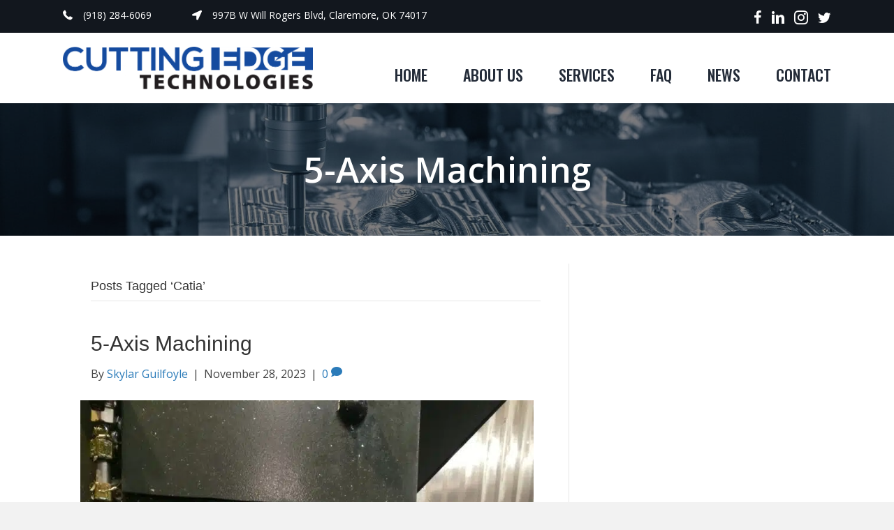

--- FILE ---
content_type: text/html; charset=UTF-8
request_url: https://www.cuttingedgetulsa.com/tag/catia/
body_size: 20783
content:
<!DOCTYPE html>
<html lang="en-US">
<head> <script>
var gform;gform||(document.addEventListener("gform_main_scripts_loaded",function(){gform.scriptsLoaded=!0}),document.addEventListener("gform/theme/scripts_loaded",function(){gform.themeScriptsLoaded=!0}),window.addEventListener("DOMContentLoaded",function(){gform.domLoaded=!0}),gform={domLoaded:!1,scriptsLoaded:!1,themeScriptsLoaded:!1,isFormEditor:()=>"function"==typeof InitializeEditor,callIfLoaded:function(o){return!(!gform.domLoaded||!gform.scriptsLoaded||!gform.themeScriptsLoaded&&!gform.isFormEditor()||(gform.isFormEditor()&&console.warn("The use of gform.initializeOnLoaded() is deprecated in the form editor context and will be removed in Gravity Forms 3.1."),o(),0))},initializeOnLoaded:function(o){gform.callIfLoaded(o)||(document.addEventListener("gform_main_scripts_loaded",()=>{gform.scriptsLoaded=!0,gform.callIfLoaded(o)}),document.addEventListener("gform/theme/scripts_loaded",()=>{gform.themeScriptsLoaded=!0,gform.callIfLoaded(o)}),window.addEventListener("DOMContentLoaded",()=>{gform.domLoaded=!0,gform.callIfLoaded(o)}))},hooks:{action:{},filter:{}},addAction:function(o,r,e,t){gform.addHook("action",o,r,e,t)},addFilter:function(o,r,e,t){gform.addHook("filter",o,r,e,t)},doAction:function(o){gform.doHook("action",o,arguments)},applyFilters:function(o){return gform.doHook("filter",o,arguments)},removeAction:function(o,r){gform.removeHook("action",o,r)},removeFilter:function(o,r,e){gform.removeHook("filter",o,r,e)},addHook:function(o,r,e,t,n){null==gform.hooks[o][r]&&(gform.hooks[o][r]=[]);var d=gform.hooks[o][r];null==n&&(n=r+"_"+d.length),gform.hooks[o][r].push({tag:n,callable:e,priority:t=null==t?10:t})},doHook:function(r,o,e){var t;if(e=Array.prototype.slice.call(e,1),null!=gform.hooks[r][o]&&((o=gform.hooks[r][o]).sort(function(o,r){return o.priority-r.priority}),o.forEach(function(o){"function"!=typeof(t=o.callable)&&(t=window[t]),"action"==r?t.apply(null,e):e[0]=t.apply(null,e)})),"filter"==r)return e[0]},removeHook:function(o,r,t,n){var e;null!=gform.hooks[o][r]&&(e=(e=gform.hooks[o][r]).filter(function(o,r,e){return!!(null!=n&&n!=o.tag||null!=t&&t!=o.priority)}),gform.hooks[o][r]=e)}});
</script>
<meta charset="UTF-8" /><script>if(navigator.userAgent.match(/MSIE|Internet Explorer/i)||navigator.userAgent.match(/Trident\/7\..*?rv:11/i)){var href=document.location.href;if(!href.match(/[?&]nowprocket/)){if(href.indexOf("?")==-1){if(href.indexOf("#")==-1){document.location.href=href+"?nowprocket=1"}else{document.location.href=href.replace("#","?nowprocket=1#")}}else{if(href.indexOf("#")==-1){document.location.href=href+"&nowprocket=1"}else{document.location.href=href.replace("#","&nowprocket=1#")}}}}</script><script>(()=>{class RocketLazyLoadScripts{constructor(){this.v="2.0.2",this.userEvents=["keydown","keyup","mousedown","mouseup","mousemove","mouseover","mouseenter","mouseout","mouseleave","touchmove","touchstart","touchend","touchcancel","wheel","click","dblclick","input","visibilitychange"],this.attributeEvents=["onblur","onclick","oncontextmenu","ondblclick","onfocus","onmousedown","onmouseenter","onmouseleave","onmousemove","onmouseout","onmouseover","onmouseup","onmousewheel","onscroll","onsubmit"]}async t(){this.i(),this.o(),/iP(ad|hone)/.test(navigator.userAgent)&&this.h(),this.u(),this.l(this),this.m(),this.k(this),this.p(this),this._(),await Promise.all([this.R(),this.L()]),this.lastBreath=Date.now(),this.S(this),this.P(),this.D(),this.O(),this.M(),await this.C(this.delayedScripts.normal),await this.C(this.delayedScripts.defer),await this.C(this.delayedScripts.async),this.T("domReady"),await this.F(),await this.j(),await this.I(),this.T("windowLoad"),await this.A(),window.dispatchEvent(new Event("rocket-allScriptsLoaded")),this.everythingLoaded=!0,this.lastTouchEnd&&await new Promise((t=>setTimeout(t,500-Date.now()+this.lastTouchEnd))),this.H(),this.T("all"),this.U(),this.W()}i(){this.CSPIssue=sessionStorage.getItem("rocketCSPIssue"),document.addEventListener("securitypolicyviolation",(t=>{this.CSPIssue||"script-src-elem"!==t.violatedDirective||"data"!==t.blockedURI||(this.CSPIssue=!0,sessionStorage.setItem("rocketCSPIssue",!0))}),{isRocket:!0})}o(){window.addEventListener("pageshow",(t=>{this.persisted=t.persisted,this.realWindowLoadedFired=!0}),{isRocket:!0}),window.addEventListener("pagehide",(()=>{this.onFirstUserAction=null}),{isRocket:!0})}h(){let t;function e(e){t=e}window.addEventListener("touchstart",e,{isRocket:!0}),window.addEventListener("touchend",(function i(o){Math.abs(o.changedTouches[0].pageX-t.changedTouches[0].pageX)<10&&Math.abs(o.changedTouches[0].pageY-t.changedTouches[0].pageY)<10&&o.timeStamp-t.timeStamp<200&&(o.target.dispatchEvent(new PointerEvent("click",{target:o.target,bubbles:!0,cancelable:!0})),event.preventDefault(),window.removeEventListener("touchstart",e,{isRocket:!0}),window.removeEventListener("touchend",i,{isRocket:!0}))}),{isRocket:!0})}q(t){this.userActionTriggered||("mousemove"!==t.type||this.firstMousemoveIgnored?"keyup"===t.type||"mouseover"===t.type||"mouseout"===t.type||(this.userActionTriggered=!0,this.onFirstUserAction&&this.onFirstUserAction()):this.firstMousemoveIgnored=!0),"click"===t.type&&t.preventDefault(),this.savedUserEvents.length>0&&(t.stopPropagation(),t.stopImmediatePropagation()),"touchstart"===this.lastEvent&&"touchend"===t.type&&(this.lastTouchEnd=Date.now()),"click"===t.type&&(this.lastTouchEnd=0),this.lastEvent=t.type,this.savedUserEvents.push(t)}u(){this.savedUserEvents=[],this.userEventHandler=this.q.bind(this),this.userEvents.forEach((t=>window.addEventListener(t,this.userEventHandler,{passive:!1,isRocket:!0})))}U(){this.userEvents.forEach((t=>window.removeEventListener(t,this.userEventHandler,{passive:!1,isRocket:!0}))),this.savedUserEvents.forEach((t=>{t.target.dispatchEvent(new window[t.constructor.name](t.type,t))}))}m(){this.eventsMutationObserver=new MutationObserver((t=>{const e="return false";for(const i of t){if("attributes"===i.type){const t=i.target.getAttribute(i.attributeName);t&&t!==e&&(i.target.setAttribute("data-rocket-"+i.attributeName,t),i.target.setAttribute(i.attributeName,e))}"childList"===i.type&&i.addedNodes.forEach((t=>{if(t.nodeType===Node.ELEMENT_NODE)for(const i of t.attributes)this.attributeEvents.includes(i.name)&&i.value&&""!==i.value&&(t.setAttribute("data-rocket-"+i.name,i.value),t.setAttribute(i.name,e))}))}})),this.eventsMutationObserver.observe(document,{subtree:!0,childList:!0,attributeFilter:this.attributeEvents})}H(){this.eventsMutationObserver.disconnect(),this.attributeEvents.forEach((t=>{document.querySelectorAll("[data-rocket-"+t+"]").forEach((e=>{e.setAttribute(t,e.getAttribute("data-rocket-"+t)),e.removeAttribute("data-rocket-"+t)}))}))}k(t){Object.defineProperty(HTMLElement.prototype,"onclick",{get(){return this.rocketonclick},set(e){this.rocketonclick=e,this.setAttribute(t.everythingLoaded?"onclick":"data-rocket-onclick","this.rocketonclick(event)")}})}S(t){function e(e,i){let o=e[i];e[i]=null,Object.defineProperty(e,i,{get:()=>o,set(s){t.everythingLoaded?o=s:e["rocket"+i]=o=s}})}e(document,"onreadystatechange"),e(window,"onload"),e(window,"onpageshow");try{Object.defineProperty(document,"readyState",{get:()=>t.rocketReadyState,set(e){t.rocketReadyState=e},configurable:!0}),document.readyState="loading"}catch(t){console.log("WPRocket DJE readyState conflict, bypassing")}}l(t){this.originalAddEventListener=EventTarget.prototype.addEventListener,this.originalRemoveEventListener=EventTarget.prototype.removeEventListener,this.savedEventListeners=[],EventTarget.prototype.addEventListener=function(e,i,o){o&&o.isRocket||!t.B(e,this)&&!t.userEvents.includes(e)||t.B(e,this)&&!t.userActionTriggered||e.startsWith("rocket-")?t.originalAddEventListener.call(this,e,i,o):t.savedEventListeners.push({target:this,remove:!1,type:e,func:i,options:o})},EventTarget.prototype.removeEventListener=function(e,i,o){o&&o.isRocket||!t.B(e,this)&&!t.userEvents.includes(e)||t.B(e,this)&&!t.userActionTriggered||e.startsWith("rocket-")?t.originalRemoveEventListener.call(this,e,i,o):t.savedEventListeners.push({target:this,remove:!0,type:e,func:i,options:o})}}T(t){"all"===t&&(EventTarget.prototype.addEventListener=this.originalAddEventListener,EventTarget.prototype.removeEventListener=this.originalRemoveEventListener),this.savedEventListeners=this.savedEventListeners.filter((e=>{let i=e.type,o=e.target||window;return"domReady"===t&&"DOMContentLoaded"!==i&&"readystatechange"!==i||("windowLoad"===t&&"load"!==i&&"readystatechange"!==i&&"pageshow"!==i||(this.B(i,o)&&(i="rocket-"+i),e.remove?o.removeEventListener(i,e.func,e.options):o.addEventListener(i,e.func,e.options),!1))}))}p(t){let e;function i(e){return t.everythingLoaded?e:e.split(" ").map((t=>"load"===t||t.startsWith("load.")?"rocket-jquery-load":t)).join(" ")}function o(o){function s(e){const s=o.fn[e];o.fn[e]=o.fn.init.prototype[e]=function(){return this[0]===window&&t.userActionTriggered&&("string"==typeof arguments[0]||arguments[0]instanceof String?arguments[0]=i(arguments[0]):"object"==typeof arguments[0]&&Object.keys(arguments[0]).forEach((t=>{const e=arguments[0][t];delete arguments[0][t],arguments[0][i(t)]=e}))),s.apply(this,arguments),this}}if(o&&o.fn&&!t.allJQueries.includes(o)){const e={DOMContentLoaded:[],"rocket-DOMContentLoaded":[]};for(const t in e)document.addEventListener(t,(()=>{e[t].forEach((t=>t()))}),{isRocket:!0});o.fn.ready=o.fn.init.prototype.ready=function(i){function s(){parseInt(o.fn.jquery)>2?setTimeout((()=>i.bind(document)(o))):i.bind(document)(o)}return t.realDomReadyFired?!t.userActionTriggered||t.fauxDomReadyFired?s():e["rocket-DOMContentLoaded"].push(s):e.DOMContentLoaded.push(s),o([])},s("on"),s("one"),s("off"),t.allJQueries.push(o)}e=o}t.allJQueries=[],o(window.jQuery),Object.defineProperty(window,"jQuery",{get:()=>e,set(t){o(t)}})}P(){const t=new Map;document.write=document.writeln=function(e){const i=document.currentScript,o=document.createRange(),s=i.parentElement;let n=t.get(i);void 0===n&&(n=i.nextSibling,t.set(i,n));const a=document.createDocumentFragment();o.setStart(a,0),a.appendChild(o.createContextualFragment(e)),s.insertBefore(a,n)}}async R(){return new Promise((t=>{this.userActionTriggered?t():this.onFirstUserAction=t}))}async L(){return new Promise((t=>{document.addEventListener("DOMContentLoaded",(()=>{this.realDomReadyFired=!0,t()}),{isRocket:!0})}))}async I(){return this.realWindowLoadedFired?Promise.resolve():new Promise((t=>{window.addEventListener("load",t,{isRocket:!0})}))}M(){this.pendingScripts=[];this.scriptsMutationObserver=new MutationObserver((t=>{for(const e of t)e.addedNodes.forEach((t=>{"SCRIPT"!==t.tagName||t.noModule||t.isWPRocket||this.pendingScripts.push({script:t,promise:new Promise((e=>{const i=()=>{const i=this.pendingScripts.findIndex((e=>e.script===t));i>=0&&this.pendingScripts.splice(i,1),e()};t.addEventListener("load",i,{isRocket:!0}),t.addEventListener("error",i,{isRocket:!0}),setTimeout(i,1e3)}))})}))})),this.scriptsMutationObserver.observe(document,{childList:!0,subtree:!0})}async j(){await this.J(),this.pendingScripts.length?(await this.pendingScripts[0].promise,await this.j()):this.scriptsMutationObserver.disconnect()}D(){this.delayedScripts={normal:[],async:[],defer:[]},document.querySelectorAll("script[type$=rocketlazyloadscript]").forEach((t=>{t.hasAttribute("data-rocket-src")?t.hasAttribute("async")&&!1!==t.async?this.delayedScripts.async.push(t):t.hasAttribute("defer")&&!1!==t.defer||"module"===t.getAttribute("data-rocket-type")?this.delayedScripts.defer.push(t):this.delayedScripts.normal.push(t):this.delayedScripts.normal.push(t)}))}async _(){await this.L();let t=[];document.querySelectorAll("script[type$=rocketlazyloadscript][data-rocket-src]").forEach((e=>{let i=e.getAttribute("data-rocket-src");if(i&&!i.startsWith("data:")){i.startsWith("//")&&(i=location.protocol+i);try{const o=new URL(i).origin;o!==location.origin&&t.push({src:o,crossOrigin:e.crossOrigin||"module"===e.getAttribute("data-rocket-type")})}catch(t){}}})),t=[...new Map(t.map((t=>[JSON.stringify(t),t]))).values()],this.N(t,"preconnect")}async $(t){if(await this.G(),!0!==t.noModule||!("noModule"in HTMLScriptElement.prototype))return new Promise((e=>{let i;function o(){(i||t).setAttribute("data-rocket-status","executed"),e()}try{if(navigator.userAgent.includes("Firefox/")||""===navigator.vendor||this.CSPIssue)i=document.createElement("script"),[...t.attributes].forEach((t=>{let e=t.nodeName;"type"!==e&&("data-rocket-type"===e&&(e="type"),"data-rocket-src"===e&&(e="src"),i.setAttribute(e,t.nodeValue))})),t.text&&(i.text=t.text),t.nonce&&(i.nonce=t.nonce),i.hasAttribute("src")?(i.addEventListener("load",o,{isRocket:!0}),i.addEventListener("error",(()=>{i.setAttribute("data-rocket-status","failed-network"),e()}),{isRocket:!0}),setTimeout((()=>{i.isConnected||e()}),1)):(i.text=t.text,o()),i.isWPRocket=!0,t.parentNode.replaceChild(i,t);else{const i=t.getAttribute("data-rocket-type"),s=t.getAttribute("data-rocket-src");i?(t.type=i,t.removeAttribute("data-rocket-type")):t.removeAttribute("type"),t.addEventListener("load",o,{isRocket:!0}),t.addEventListener("error",(i=>{this.CSPIssue&&i.target.src.startsWith("data:")?(console.log("WPRocket: CSP fallback activated"),t.removeAttribute("src"),this.$(t).then(e)):(t.setAttribute("data-rocket-status","failed-network"),e())}),{isRocket:!0}),s?(t.fetchPriority="high",t.removeAttribute("data-rocket-src"),t.src=s):t.src="data:text/javascript;base64,"+window.btoa(unescape(encodeURIComponent(t.text)))}}catch(i){t.setAttribute("data-rocket-status","failed-transform"),e()}}));t.setAttribute("data-rocket-status","skipped")}async C(t){const e=t.shift();return e?(e.isConnected&&await this.$(e),this.C(t)):Promise.resolve()}O(){this.N([...this.delayedScripts.normal,...this.delayedScripts.defer,...this.delayedScripts.async],"preload")}N(t,e){this.trash=this.trash||[];let i=!0;var o=document.createDocumentFragment();t.forEach((t=>{const s=t.getAttribute&&t.getAttribute("data-rocket-src")||t.src;if(s&&!s.startsWith("data:")){const n=document.createElement("link");n.href=s,n.rel=e,"preconnect"!==e&&(n.as="script",n.fetchPriority=i?"high":"low"),t.getAttribute&&"module"===t.getAttribute("data-rocket-type")&&(n.crossOrigin=!0),t.crossOrigin&&(n.crossOrigin=t.crossOrigin),t.integrity&&(n.integrity=t.integrity),t.nonce&&(n.nonce=t.nonce),o.appendChild(n),this.trash.push(n),i=!1}})),document.head.appendChild(o)}W(){this.trash.forEach((t=>t.remove()))}async F(){try{document.readyState="interactive"}catch(t){}this.fauxDomReadyFired=!0;try{await this.G(),document.dispatchEvent(new Event("rocket-readystatechange")),await this.G(),document.rocketonreadystatechange&&document.rocketonreadystatechange(),await this.G(),document.dispatchEvent(new Event("rocket-DOMContentLoaded")),await this.G(),window.dispatchEvent(new Event("rocket-DOMContentLoaded"))}catch(t){console.error(t)}}async A(){try{document.readyState="complete"}catch(t){}try{await this.G(),document.dispatchEvent(new Event("rocket-readystatechange")),await this.G(),document.rocketonreadystatechange&&document.rocketonreadystatechange(),await this.G(),window.dispatchEvent(new Event("rocket-load")),await this.G(),window.rocketonload&&window.rocketonload(),await this.G(),this.allJQueries.forEach((t=>t(window).trigger("rocket-jquery-load"))),await this.G();const t=new Event("rocket-pageshow");t.persisted=this.persisted,window.dispatchEvent(t),await this.G(),window.rocketonpageshow&&window.rocketonpageshow({persisted:this.persisted})}catch(t){console.error(t)}}async G(){Date.now()-this.lastBreath>45&&(await this.J(),this.lastBreath=Date.now())}async J(){return document.hidden?new Promise((t=>setTimeout(t))):new Promise((t=>requestAnimationFrame(t)))}B(t,e){return e===document&&"readystatechange"===t||(e===document&&"DOMContentLoaded"===t||(e===window&&"DOMContentLoaded"===t||(e===window&&"load"===t||e===window&&"pageshow"===t)))}static run(){(new RocketLazyLoadScripts).t()}}RocketLazyLoadScripts.run()})();</script>

<meta name='viewport' content='width=device-width, initial-scale=1.0' />
<meta http-equiv='X-UA-Compatible' content='IE=edge' />
<link rel="profile" href="https://gmpg.org/xfn/11" />
<meta name='robots' content='index, follow, max-image-preview:large, max-snippet:-1, max-video-preview:-1' />

	<!-- This site is optimized with the Yoast SEO plugin v26.6 - https://yoast.com/wordpress/plugins/seo/ -->
	<title>Catia Archives - Cutting Edge Technologies</title><link rel="preload" data-rocket-preload as="style" href="https://fonts.googleapis.com/css?family=Open%20Sans%3A600%2C700%2C400%2C300%7COswald%3A500&#038;display=swap" /><link rel="stylesheet" href="https://fonts.googleapis.com/css?family=Open%20Sans%3A600%2C700%2C400%2C300%7COswald%3A500&#038;display=swap" media="print" onload="this.media='all'" /><noscript><link rel="stylesheet" href="https://fonts.googleapis.com/css?family=Open%20Sans%3A600%2C700%2C400%2C300%7COswald%3A500&#038;display=swap" /></noscript>
	<link rel="canonical" href="https://www.cuttingedgetulsa.com/tag/catia/" />
	<meta property="og:locale" content="en_US" />
	<meta property="og:type" content="article" />
	<meta property="og:title" content="Catia Archives - Cutting Edge Technologies" />
	<meta property="og:url" content="https://www.cuttingedgetulsa.com/tag/catia/" />
	<meta property="og:site_name" content="Cutting Edge Technologies" />
	<meta name="twitter:card" content="summary_large_image" />
	<script type="application/ld+json" class="yoast-schema-graph">{"@context":"https://schema.org","@graph":[{"@type":"CollectionPage","@id":"https://www.cuttingedgetulsa.com/tag/catia/","url":"https://www.cuttingedgetulsa.com/tag/catia/","name":"Catia Archives - Cutting Edge Technologies","isPartOf":{"@id":"https://www.cuttingedgetulsa.com/#website"},"primaryImageOfPage":{"@id":"https://www.cuttingedgetulsa.com/tag/catia/#primaryimage"},"image":{"@id":"https://www.cuttingedgetulsa.com/tag/catia/#primaryimage"},"thumbnailUrl":"https://www.cuttingedgetulsa.com/wp-content/uploads/2023/11/5-Axis-1-scaled.jpg","breadcrumb":{"@id":"https://www.cuttingedgetulsa.com/tag/catia/#breadcrumb"},"inLanguage":"en-US"},{"@type":"ImageObject","inLanguage":"en-US","@id":"https://www.cuttingedgetulsa.com/tag/catia/#primaryimage","url":"https://www.cuttingedgetulsa.com/wp-content/uploads/2023/11/5-Axis-1-scaled.jpg","contentUrl":"https://www.cuttingedgetulsa.com/wp-content/uploads/2023/11/5-Axis-1-scaled.jpg","width":1920,"height":2560},{"@type":"BreadcrumbList","@id":"https://www.cuttingedgetulsa.com/tag/catia/#breadcrumb","itemListElement":[{"@type":"ListItem","position":1,"name":"Home","item":"https://www.cuttingedgetulsa.com/"},{"@type":"ListItem","position":2,"name":"Catia"}]},{"@type":"WebSite","@id":"https://www.cuttingedgetulsa.com/#website","url":"https://www.cuttingedgetulsa.com/","name":"Cutting Edge Technologies","description":"","publisher":{"@id":"https://www.cuttingedgetulsa.com/#organization"},"potentialAction":[{"@type":"SearchAction","target":{"@type":"EntryPoint","urlTemplate":"https://www.cuttingedgetulsa.com/?s={search_term_string}"},"query-input":{"@type":"PropertyValueSpecification","valueRequired":true,"valueName":"search_term_string"}}],"inLanguage":"en-US"},{"@type":"Organization","@id":"https://www.cuttingedgetulsa.com/#organization","name":"Cutting Edge Technologies","url":"https://www.cuttingedgetulsa.com/","logo":{"@type":"ImageObject","inLanguage":"en-US","@id":"https://www.cuttingedgetulsa.com/#/schema/logo/image/","url":"https://www.cuttingedgetulsa.com/wp-content/uploads/2021/04/CuttingEdgeLogo-Final-Color.png","contentUrl":"https://www.cuttingedgetulsa.com/wp-content/uploads/2021/04/CuttingEdgeLogo-Final-Color.png","width":4048,"height":690,"caption":"Cutting Edge Technologies"},"image":{"@id":"https://www.cuttingedgetulsa.com/#/schema/logo/image/"},"sameAs":["https://www.facebook.com/CuttingEdgeTechLLC/","https://www.instagram.com/cutting_edge_tulsa/","https://www.linkedin.com/company/cutting-edge-tulsa/"]}]}</script>
	<!-- / Yoast SEO plugin. -->


<link rel='dns-prefetch' href='//js.hs-scripts.com' />
<link rel='dns-prefetch' href='//cdnjs.cloudflare.com' />
<link rel='dns-prefetch' href='//fonts.googleapis.com' />
<link rel='dns-prefetch' href='//www.googletagmanager.com' />
<link href='https://fonts.gstatic.com' crossorigin rel='preconnect' />
<link rel="alternate" type="application/rss+xml" title="Cutting Edge Technologies &raquo; Feed" href="https://www.cuttingedgetulsa.com/feed/" />
<link rel="alternate" type="application/rss+xml" title="Cutting Edge Technologies &raquo; Comments Feed" href="https://www.cuttingedgetulsa.com/comments/feed/" />
<link rel="alternate" type="application/rss+xml" title="Cutting Edge Technologies &raquo; Catia Tag Feed" href="https://www.cuttingedgetulsa.com/tag/catia/feed/" />
<link rel="preload" href="https://cdnjs.cloudflare.com/ajax/libs/foundicons/3.0.0/foundation-icons.woff" as="font" type="font/woff2" crossorigin="anonymous">
<link rel="preload" href="https://www.cuttingedgetulsa.com/wp-content/plugins/bb-plugin/fonts/fontawesome/5.15.4/webfonts/fa-solid-900.woff2" as="font" type="font/woff2" crossorigin="anonymous">
<link rel="preload" href="https://www.cuttingedgetulsa.com/wp-content/plugins/bb-plugin/fonts/fontawesome/5.15.4/webfonts/fa-regular-400.woff2" as="font" type="font/woff2" crossorigin="anonymous">
<!-- Global site tag (gtag.js) - Google Analytics (Access Ga4) -->
<script type="rocketlazyloadscript" async data-rocket-src="https://www.googletagmanager.com/gtag/js?id=G-P1TNXNYPP2"></script>
<script type="rocketlazyloadscript">
  window.dataLayer = window.dataLayer || [];
  function gtag(){dataLayer.push(arguments);}
  gtag('js', new Date());

  gtag('config', 'G-P1TNXNYPP2');
</script><!-- Global site tag (gtag.js) - Google Analytics (Access #1)-->
<script type="rocketlazyloadscript" async data-rocket-src="https://www.googletagmanager.com/gtag/js?id=UA-193663997-1"></script>
<script type="rocketlazyloadscript">
  window.dataLayer = window.dataLayer || [];
  function gtag(){dataLayer.push(arguments);}
  gtag('js', new Date());

  gtag('config', 'UA-193663997-1');
</script><script type="rocketlazyloadscript" async data-rocket-src="https://www.googletagmanager.com/gtag/js?id=UA-60961150-12"></script>
<script type="rocketlazyloadscript">
  window.dataLayer = window.dataLayer || [];
  function gtag(){dataLayer.push(arguments);}
  gtag('js', new Date());

  gtag('config', 'UA-60961150-12');
</script><!-- Global site tag (gtag.js) - Google Analytics (Existing)-->
<script type="rocketlazyloadscript" async data-rocket-src="https://www.googletagmanager.com/gtag/js?id=UA-105720612-1"></script>
<script type="rocketlazyloadscript">
  window.dataLayer = window.dataLayer || [];
  function gtag(){dataLayer.push(arguments);}
  gtag('js', new Date());

  gtag('config', 'UA-105720612-1');
</script><style id='wp-img-auto-sizes-contain-inline-css'>
img:is([sizes=auto i],[sizes^="auto," i]){contain-intrinsic-size:3000px 1500px}
/*# sourceURL=wp-img-auto-sizes-contain-inline-css */
</style>
<style id='wp-emoji-styles-inline-css'>

	img.wp-smiley, img.emoji {
		display: inline !important;
		border: none !important;
		box-shadow: none !important;
		height: 1em !important;
		width: 1em !important;
		margin: 0 0.07em !important;
		vertical-align: -0.1em !important;
		background: none !important;
		padding: 0 !important;
	}
/*# sourceURL=wp-emoji-styles-inline-css */
</style>
<style id='wp-block-library-inline-css'>
:root{--wp-block-synced-color:#7a00df;--wp-block-synced-color--rgb:122,0,223;--wp-bound-block-color:var(--wp-block-synced-color);--wp-editor-canvas-background:#ddd;--wp-admin-theme-color:#007cba;--wp-admin-theme-color--rgb:0,124,186;--wp-admin-theme-color-darker-10:#006ba1;--wp-admin-theme-color-darker-10--rgb:0,107,160.5;--wp-admin-theme-color-darker-20:#005a87;--wp-admin-theme-color-darker-20--rgb:0,90,135;--wp-admin-border-width-focus:2px}@media (min-resolution:192dpi){:root{--wp-admin-border-width-focus:1.5px}}.wp-element-button{cursor:pointer}:root .has-very-light-gray-background-color{background-color:#eee}:root .has-very-dark-gray-background-color{background-color:#313131}:root .has-very-light-gray-color{color:#eee}:root .has-very-dark-gray-color{color:#313131}:root .has-vivid-green-cyan-to-vivid-cyan-blue-gradient-background{background:linear-gradient(135deg,#00d084,#0693e3)}:root .has-purple-crush-gradient-background{background:linear-gradient(135deg,#34e2e4,#4721fb 50%,#ab1dfe)}:root .has-hazy-dawn-gradient-background{background:linear-gradient(135deg,#faaca8,#dad0ec)}:root .has-subdued-olive-gradient-background{background:linear-gradient(135deg,#fafae1,#67a671)}:root .has-atomic-cream-gradient-background{background:linear-gradient(135deg,#fdd79a,#004a59)}:root .has-nightshade-gradient-background{background:linear-gradient(135deg,#330968,#31cdcf)}:root .has-midnight-gradient-background{background:linear-gradient(135deg,#020381,#2874fc)}:root{--wp--preset--font-size--normal:16px;--wp--preset--font-size--huge:42px}.has-regular-font-size{font-size:1em}.has-larger-font-size{font-size:2.625em}.has-normal-font-size{font-size:var(--wp--preset--font-size--normal)}.has-huge-font-size{font-size:var(--wp--preset--font-size--huge)}.has-text-align-center{text-align:center}.has-text-align-left{text-align:left}.has-text-align-right{text-align:right}.has-fit-text{white-space:nowrap!important}#end-resizable-editor-section{display:none}.aligncenter{clear:both}.items-justified-left{justify-content:flex-start}.items-justified-center{justify-content:center}.items-justified-right{justify-content:flex-end}.items-justified-space-between{justify-content:space-between}.screen-reader-text{border:0;clip-path:inset(50%);height:1px;margin:-1px;overflow:hidden;padding:0;position:absolute;width:1px;word-wrap:normal!important}.screen-reader-text:focus{background-color:#ddd;clip-path:none;color:#444;display:block;font-size:1em;height:auto;left:5px;line-height:normal;padding:15px 23px 14px;text-decoration:none;top:5px;width:auto;z-index:100000}html :where(.has-border-color){border-style:solid}html :where([style*=border-top-color]){border-top-style:solid}html :where([style*=border-right-color]){border-right-style:solid}html :where([style*=border-bottom-color]){border-bottom-style:solid}html :where([style*=border-left-color]){border-left-style:solid}html :where([style*=border-width]){border-style:solid}html :where([style*=border-top-width]){border-top-style:solid}html :where([style*=border-right-width]){border-right-style:solid}html :where([style*=border-bottom-width]){border-bottom-style:solid}html :where([style*=border-left-width]){border-left-style:solid}html :where(img[class*=wp-image-]){height:auto;max-width:100%}:where(figure){margin:0 0 1em}html :where(.is-position-sticky){--wp-admin--admin-bar--position-offset:var(--wp-admin--admin-bar--height,0px)}@media screen and (max-width:600px){html :where(.is-position-sticky){--wp-admin--admin-bar--position-offset:0px}}

/*# sourceURL=wp-block-library-inline-css */
</style><style id='global-styles-inline-css'>
:root{--wp--preset--aspect-ratio--square: 1;--wp--preset--aspect-ratio--4-3: 4/3;--wp--preset--aspect-ratio--3-4: 3/4;--wp--preset--aspect-ratio--3-2: 3/2;--wp--preset--aspect-ratio--2-3: 2/3;--wp--preset--aspect-ratio--16-9: 16/9;--wp--preset--aspect-ratio--9-16: 9/16;--wp--preset--color--black: #000000;--wp--preset--color--cyan-bluish-gray: #abb8c3;--wp--preset--color--white: #ffffff;--wp--preset--color--pale-pink: #f78da7;--wp--preset--color--vivid-red: #cf2e2e;--wp--preset--color--luminous-vivid-orange: #ff6900;--wp--preset--color--luminous-vivid-amber: #fcb900;--wp--preset--color--light-green-cyan: #7bdcb5;--wp--preset--color--vivid-green-cyan: #00d084;--wp--preset--color--pale-cyan-blue: #8ed1fc;--wp--preset--color--vivid-cyan-blue: #0693e3;--wp--preset--color--vivid-purple: #9b51e0;--wp--preset--gradient--vivid-cyan-blue-to-vivid-purple: linear-gradient(135deg,rgb(6,147,227) 0%,rgb(155,81,224) 100%);--wp--preset--gradient--light-green-cyan-to-vivid-green-cyan: linear-gradient(135deg,rgb(122,220,180) 0%,rgb(0,208,130) 100%);--wp--preset--gradient--luminous-vivid-amber-to-luminous-vivid-orange: linear-gradient(135deg,rgb(252,185,0) 0%,rgb(255,105,0) 100%);--wp--preset--gradient--luminous-vivid-orange-to-vivid-red: linear-gradient(135deg,rgb(255,105,0) 0%,rgb(207,46,46) 100%);--wp--preset--gradient--very-light-gray-to-cyan-bluish-gray: linear-gradient(135deg,rgb(238,238,238) 0%,rgb(169,184,195) 100%);--wp--preset--gradient--cool-to-warm-spectrum: linear-gradient(135deg,rgb(74,234,220) 0%,rgb(151,120,209) 20%,rgb(207,42,186) 40%,rgb(238,44,130) 60%,rgb(251,105,98) 80%,rgb(254,248,76) 100%);--wp--preset--gradient--blush-light-purple: linear-gradient(135deg,rgb(255,206,236) 0%,rgb(152,150,240) 100%);--wp--preset--gradient--blush-bordeaux: linear-gradient(135deg,rgb(254,205,165) 0%,rgb(254,45,45) 50%,rgb(107,0,62) 100%);--wp--preset--gradient--luminous-dusk: linear-gradient(135deg,rgb(255,203,112) 0%,rgb(199,81,192) 50%,rgb(65,88,208) 100%);--wp--preset--gradient--pale-ocean: linear-gradient(135deg,rgb(255,245,203) 0%,rgb(182,227,212) 50%,rgb(51,167,181) 100%);--wp--preset--gradient--electric-grass: linear-gradient(135deg,rgb(202,248,128) 0%,rgb(113,206,126) 100%);--wp--preset--gradient--midnight: linear-gradient(135deg,rgb(2,3,129) 0%,rgb(40,116,252) 100%);--wp--preset--font-size--small: 13px;--wp--preset--font-size--medium: 20px;--wp--preset--font-size--large: 36px;--wp--preset--font-size--x-large: 42px;--wp--preset--spacing--20: 0.44rem;--wp--preset--spacing--30: 0.67rem;--wp--preset--spacing--40: 1rem;--wp--preset--spacing--50: 1.5rem;--wp--preset--spacing--60: 2.25rem;--wp--preset--spacing--70: 3.38rem;--wp--preset--spacing--80: 5.06rem;--wp--preset--shadow--natural: 6px 6px 9px rgba(0, 0, 0, 0.2);--wp--preset--shadow--deep: 12px 12px 50px rgba(0, 0, 0, 0.4);--wp--preset--shadow--sharp: 6px 6px 0px rgba(0, 0, 0, 0.2);--wp--preset--shadow--outlined: 6px 6px 0px -3px rgb(255, 255, 255), 6px 6px rgb(0, 0, 0);--wp--preset--shadow--crisp: 6px 6px 0px rgb(0, 0, 0);}:where(.is-layout-flex){gap: 0.5em;}:where(.is-layout-grid){gap: 0.5em;}body .is-layout-flex{display: flex;}.is-layout-flex{flex-wrap: wrap;align-items: center;}.is-layout-flex > :is(*, div){margin: 0;}body .is-layout-grid{display: grid;}.is-layout-grid > :is(*, div){margin: 0;}:where(.wp-block-columns.is-layout-flex){gap: 2em;}:where(.wp-block-columns.is-layout-grid){gap: 2em;}:where(.wp-block-post-template.is-layout-flex){gap: 1.25em;}:where(.wp-block-post-template.is-layout-grid){gap: 1.25em;}.has-black-color{color: var(--wp--preset--color--black) !important;}.has-cyan-bluish-gray-color{color: var(--wp--preset--color--cyan-bluish-gray) !important;}.has-white-color{color: var(--wp--preset--color--white) !important;}.has-pale-pink-color{color: var(--wp--preset--color--pale-pink) !important;}.has-vivid-red-color{color: var(--wp--preset--color--vivid-red) !important;}.has-luminous-vivid-orange-color{color: var(--wp--preset--color--luminous-vivid-orange) !important;}.has-luminous-vivid-amber-color{color: var(--wp--preset--color--luminous-vivid-amber) !important;}.has-light-green-cyan-color{color: var(--wp--preset--color--light-green-cyan) !important;}.has-vivid-green-cyan-color{color: var(--wp--preset--color--vivid-green-cyan) !important;}.has-pale-cyan-blue-color{color: var(--wp--preset--color--pale-cyan-blue) !important;}.has-vivid-cyan-blue-color{color: var(--wp--preset--color--vivid-cyan-blue) !important;}.has-vivid-purple-color{color: var(--wp--preset--color--vivid-purple) !important;}.has-black-background-color{background-color: var(--wp--preset--color--black) !important;}.has-cyan-bluish-gray-background-color{background-color: var(--wp--preset--color--cyan-bluish-gray) !important;}.has-white-background-color{background-color: var(--wp--preset--color--white) !important;}.has-pale-pink-background-color{background-color: var(--wp--preset--color--pale-pink) !important;}.has-vivid-red-background-color{background-color: var(--wp--preset--color--vivid-red) !important;}.has-luminous-vivid-orange-background-color{background-color: var(--wp--preset--color--luminous-vivid-orange) !important;}.has-luminous-vivid-amber-background-color{background-color: var(--wp--preset--color--luminous-vivid-amber) !important;}.has-light-green-cyan-background-color{background-color: var(--wp--preset--color--light-green-cyan) !important;}.has-vivid-green-cyan-background-color{background-color: var(--wp--preset--color--vivid-green-cyan) !important;}.has-pale-cyan-blue-background-color{background-color: var(--wp--preset--color--pale-cyan-blue) !important;}.has-vivid-cyan-blue-background-color{background-color: var(--wp--preset--color--vivid-cyan-blue) !important;}.has-vivid-purple-background-color{background-color: var(--wp--preset--color--vivid-purple) !important;}.has-black-border-color{border-color: var(--wp--preset--color--black) !important;}.has-cyan-bluish-gray-border-color{border-color: var(--wp--preset--color--cyan-bluish-gray) !important;}.has-white-border-color{border-color: var(--wp--preset--color--white) !important;}.has-pale-pink-border-color{border-color: var(--wp--preset--color--pale-pink) !important;}.has-vivid-red-border-color{border-color: var(--wp--preset--color--vivid-red) !important;}.has-luminous-vivid-orange-border-color{border-color: var(--wp--preset--color--luminous-vivid-orange) !important;}.has-luminous-vivid-amber-border-color{border-color: var(--wp--preset--color--luminous-vivid-amber) !important;}.has-light-green-cyan-border-color{border-color: var(--wp--preset--color--light-green-cyan) !important;}.has-vivid-green-cyan-border-color{border-color: var(--wp--preset--color--vivid-green-cyan) !important;}.has-pale-cyan-blue-border-color{border-color: var(--wp--preset--color--pale-cyan-blue) !important;}.has-vivid-cyan-blue-border-color{border-color: var(--wp--preset--color--vivid-cyan-blue) !important;}.has-vivid-purple-border-color{border-color: var(--wp--preset--color--vivid-purple) !important;}.has-vivid-cyan-blue-to-vivid-purple-gradient-background{background: var(--wp--preset--gradient--vivid-cyan-blue-to-vivid-purple) !important;}.has-light-green-cyan-to-vivid-green-cyan-gradient-background{background: var(--wp--preset--gradient--light-green-cyan-to-vivid-green-cyan) !important;}.has-luminous-vivid-amber-to-luminous-vivid-orange-gradient-background{background: var(--wp--preset--gradient--luminous-vivid-amber-to-luminous-vivid-orange) !important;}.has-luminous-vivid-orange-to-vivid-red-gradient-background{background: var(--wp--preset--gradient--luminous-vivid-orange-to-vivid-red) !important;}.has-very-light-gray-to-cyan-bluish-gray-gradient-background{background: var(--wp--preset--gradient--very-light-gray-to-cyan-bluish-gray) !important;}.has-cool-to-warm-spectrum-gradient-background{background: var(--wp--preset--gradient--cool-to-warm-spectrum) !important;}.has-blush-light-purple-gradient-background{background: var(--wp--preset--gradient--blush-light-purple) !important;}.has-blush-bordeaux-gradient-background{background: var(--wp--preset--gradient--blush-bordeaux) !important;}.has-luminous-dusk-gradient-background{background: var(--wp--preset--gradient--luminous-dusk) !important;}.has-pale-ocean-gradient-background{background: var(--wp--preset--gradient--pale-ocean) !important;}.has-electric-grass-gradient-background{background: var(--wp--preset--gradient--electric-grass) !important;}.has-midnight-gradient-background{background: var(--wp--preset--gradient--midnight) !important;}.has-small-font-size{font-size: var(--wp--preset--font-size--small) !important;}.has-medium-font-size{font-size: var(--wp--preset--font-size--medium) !important;}.has-large-font-size{font-size: var(--wp--preset--font-size--large) !important;}.has-x-large-font-size{font-size: var(--wp--preset--font-size--x-large) !important;}
/*# sourceURL=global-styles-inline-css */
</style>

<style id='classic-theme-styles-inline-css'>
/*! This file is auto-generated */
.wp-block-button__link{color:#fff;background-color:#32373c;border-radius:9999px;box-shadow:none;text-decoration:none;padding:calc(.667em + 2px) calc(1.333em + 2px);font-size:1.125em}.wp-block-file__button{background:#32373c;color:#fff;text-decoration:none}
/*# sourceURL=/wp-includes/css/classic-themes.min.css */
</style>
<link data-minify="1" rel='stylesheet' id='font-awesome-5-css' href='https://www.cuttingedgetulsa.com/wp-content/cache/min/1/wp-content/plugins/bb-plugin/fonts/fontawesome/5.15.4/css/all.min.css?ver=1753301783' media='all' />
<link data-minify="1" rel='stylesheet' id='foundation-icons-css' href='https://www.cuttingedgetulsa.com/wp-content/cache/min/1/ajax/libs/foundicons/3.0.0/foundation-icons.css?ver=1753301783' media='all' />
<link data-minify="1" rel='stylesheet' id='ultimate-icons-css' href='https://www.cuttingedgetulsa.com/wp-content/cache/min/1/wp-content/uploads/bb-plugin/icons/ultimate-icons/style.css?ver=1753301783' media='all' />
<link data-minify="1" rel='stylesheet' id='fl-builder-layout-bundle-9e9f75e76612df7673d74871c2d59dc6-css' href='https://www.cuttingedgetulsa.com/wp-content/cache/min/1/wp-content/uploads/bb-plugin/cache/9e9f75e76612df7673d74871c2d59dc6-layout-bundle.css?ver=1758785994' media='all' />
<link data-minify="1" rel='stylesheet' id='yoda-tools-spamGuard-css' href='https://www.cuttingedgetulsa.com/wp-content/cache/min/1/wp-content/plugins/yoda-tools/css/public_css.css?ver=1753301783' media='all' />
<link rel='stylesheet' id='jquery-magnificpopup-css' href='https://www.cuttingedgetulsa.com/wp-content/plugins/bb-plugin/css/jquery.magnificpopup.min.css?ver=2.9.4.2' media='all' />
<link rel='stylesheet' id='base-css' href='https://www.cuttingedgetulsa.com/wp-content/themes/bb-theme/css/base.min.css?ver=1.7.14' media='all' />
<link data-minify="1" rel='stylesheet' id='fl-automator-skin-css' href='https://www.cuttingedgetulsa.com/wp-content/cache/min/1/wp-content/uploads/bb-theme/skin-656521d8453f0.css?ver=1753301783' media='all' />
<link data-minify="1" rel='stylesheet' id='fl-child-theme-css' href='https://www.cuttingedgetulsa.com/wp-content/cache/min/1/wp-content/themes/bb-theme-child/style.css?ver=1753301783' media='all' />
<link rel='stylesheet' id='pp-animate-css' href='https://www.cuttingedgetulsa.com/wp-content/plugins/bbpowerpack/assets/css/animate.min.css?ver=3.5.1' media='all' />

<style id='rocket-lazyload-inline-css'>
.rll-youtube-player{position:relative;padding-bottom:56.23%;height:0;overflow:hidden;max-width:100%;}.rll-youtube-player:focus-within{outline: 2px solid currentColor;outline-offset: 5px;}.rll-youtube-player iframe{position:absolute;top:0;left:0;width:100%;height:100%;z-index:100;background:0 0}.rll-youtube-player img{bottom:0;display:block;left:0;margin:auto;max-width:100%;width:100%;position:absolute;right:0;top:0;border:none;height:auto;-webkit-transition:.4s all;-moz-transition:.4s all;transition:.4s all}.rll-youtube-player img:hover{-webkit-filter:brightness(75%)}.rll-youtube-player .play{height:100%;width:100%;left:0;top:0;position:absolute;background:url(https://www.cuttingedgetulsa.com/wp-content/plugins/wp-rocket/assets/img/youtube.png) no-repeat center;background-color: transparent !important;cursor:pointer;border:none;}
/*# sourceURL=rocket-lazyload-inline-css */
</style>
<!--n2css--><!--n2js--><script type="rocketlazyloadscript" data-rocket-src="https://www.cuttingedgetulsa.com/wp-includes/js/jquery/jquery.min.js?ver=3.7.1" id="jquery-core-js" data-rocket-defer defer></script>
<script type="rocketlazyloadscript" data-rocket-src="https://www.cuttingedgetulsa.com/wp-includes/js/jquery/jquery-migrate.min.js?ver=3.4.1" id="jquery-migrate-js" data-rocket-defer defer></script>
<script type="rocketlazyloadscript" data-minify="1" data-rocket-src="https://www.cuttingedgetulsa.com/wp-content/cache/min/1/wp-content/plugins/yoda-tools/js/yodatoolSGuard.js?ver=1753301783" id="yoda-tools-spamGuard-js" data-rocket-defer defer></script>
<script type="rocketlazyloadscript" id="yoda-tools-spamGuard-js-after">
const yodaSGfield = '<span class="yodaSGcontainer"><input type="text" name="yodatoolsSG-field"></span>';
const yodaSGDefaulMessage = "Yoda error 01: Bot submission is detected";
//# sourceURL=yoda-tools-spamGuard-js-after
</script>
<link rel="https://api.w.org/" href="https://www.cuttingedgetulsa.com/wp-json/" /><link rel="alternate" title="JSON" type="application/json" href="https://www.cuttingedgetulsa.com/wp-json/wp/v2/tags/13" /><link rel="EditURI" type="application/rsd+xml" title="RSD" href="https://www.cuttingedgetulsa.com/xmlrpc.php?rsd" />

		<script type="rocketlazyloadscript">
			var bb_powerpack = {
				version: '2.40.6',
				getAjaxUrl: function() { return atob( 'aHR0cHM6Ly93d3cuY3V0dGluZ2VkZ2V0dWxzYS5jb20vd3AtYWRtaW4vYWRtaW4tYWpheC5waHA=' ); },
				callback: function() {},
				mapMarkerData: {},
				post_id: '561',
				search_term: '',
				current_page: 'https://www.cuttingedgetulsa.com/tag/catia/',
				conditionals: {
					is_front_page: false,
					is_home: false,
					is_archive: true,
					current_post_type: '',
					is_tax: false,
										current_tax: 'post_tag',
					current_term: 'catia',
										is_author: false,
					current_author: false,
					is_search: false,
									}
			};
		</script>
		<meta name="generator" content="Site Kit by Google 1.168.0" />			<!-- DO NOT COPY THIS SNIPPET! Start of Page Analytics Tracking for HubSpot WordPress plugin v11.3.33-->
			<script type="rocketlazyloadscript" class="hsq-set-content-id" data-content-id="listing-page">
				var _hsq = _hsq || [];
				_hsq.push(["setContentType", "listing-page"]);
			</script>
			<!-- DO NOT COPY THIS SNIPPET! End of Page Analytics Tracking for HubSpot WordPress plugin -->
			                            <script type="rocketlazyloadscript">
                                gtag("config", {"allow_display_features":false});
                            </script>
                            <link rel="icon" href="https://www.cuttingedgetulsa.com/wp-content/uploads/2021/04/favicon-ce-150x150.png" sizes="32x32" />
<link rel="icon" href="https://www.cuttingedgetulsa.com/wp-content/uploads/2021/04/favicon-ce.png" sizes="192x192" />
<link rel="apple-touch-icon" href="https://www.cuttingedgetulsa.com/wp-content/uploads/2021/04/favicon-ce.png" />
<meta name="msapplication-TileImage" content="https://www.cuttingedgetulsa.com/wp-content/uploads/2021/04/favicon-ce.png" />
<noscript><style id="rocket-lazyload-nojs-css">.rll-youtube-player, [data-lazy-src]{display:none !important;}</style></noscript><link data-minify="1" rel='stylesheet' id='fl-builder-layout-561-css' href='https://www.cuttingedgetulsa.com/wp-content/cache/min/1/wp-content/uploads/bb-plugin/cache/561-layout-partial.css?ver=1753301936' media='all' />
<link data-minify="1" rel='stylesheet' id='fl-builder-layout-558-css' href='https://www.cuttingedgetulsa.com/wp-content/cache/min/1/wp-content/uploads/bb-plugin/cache/558-layout-partial.css?ver=1753301874' media='all' />
<meta name="generator" content="WP Rocket 3.18.2" data-wpr-features="wpr_delay_js wpr_defer_js wpr_minify_js wpr_lazyload_images wpr_lazyload_iframes wpr_minify_css wpr_desktop" /></head>
<body class="archive tag tag-catia tag-13 wp-theme-bb-theme wp-child-theme-bb-theme-child fl-builder-2-9-4-2 fl-themer-1-5-2-1-20251125200437 fl-theme-1-7-14 fl-no-js fl-theme-builder-header fl-theme-builder-header-header fl-theme-builder-footer fl-theme-builder-footer-footer fl-theme-builder-part fl-theme-builder-part-page-header fl-framework-base fl-preset-default fl-full-width fl-search-active" itemscope="itemscope" itemtype="https://schema.org/WebPage">
<a aria-label="Skip to content" class="fl-screen-reader-text" href="#fl-main-content">Skip to content</a><div data-rocket-location-hash="d434d8484ca3c7ebe008e10ddf366009" class="fl-page">
	<header data-rocket-location-hash="ee8f85a823de77d8deb205efaac81eec" class="fl-builder-content fl-builder-content-6 fl-builder-global-templates-locked" data-post-id="6" data-type="header" data-sticky="0" data-sticky-on="" data-sticky-breakpoint="medium" data-shrink="0" data-overlay="0" data-overlay-bg="transparent" data-shrink-image-height="50px" role="banner" itemscope="itemscope" itemtype="http://schema.org/WPHeader"><div data-rocket-location-hash="46d74629808b5c91aea4017eaad8117b" class="fl-row fl-row-full-width fl-row-bg-color fl-node-608c60a27e4a6 fl-row-default-height fl-row-align-center" data-node="608c60a27e4a6">
	<div class="fl-row-content-wrap">
		<div class="uabb-row-separator uabb-top-row-separator" >
</div>
						<div class="fl-row-content fl-row-fixed-width fl-node-content">
		
<div class="fl-col-group fl-node-608c60a28a12d fl-col-group-custom-width" data-node="608c60a28a12d">
			<div class="fl-col fl-node-608c60a28a2c6 fl-col-bg-color fl-col-small fl-col-small-custom-width" data-node="608c60a28a2c6">
	<div class="fl-col-content fl-node-content"><div class="fl-module fl-module-icon fl-node-60888676ab3ef" data-node="60888676ab3ef">
	<div class="fl-module-content fl-node-content">
		<div class="fl-icon-wrap">
	<span class="fl-icon">
								<a href="tel:9182846069" target="_self"  tabindex="-1" aria-hidden="true" aria-labelledby="fl-icon-text-60888676ab3ef">
							<i class="fi-telephone" aria-hidden="true"></i>
						</a>
			</span>
			<div id="fl-icon-text-60888676ab3ef" class="fl-icon-text">
						<a href="tel:9182846069" target="_self"  class="fl-icon-text-link fl-icon-text-wrap">
						<p>(918) 284-6069</p>
						</a>
					</div>
	</div>
	</div>
</div>
</div>
</div>
			<div class="fl-col fl-node-608c60a28a2cc fl-col-bg-color fl-col-small fl-col-small-custom-width" data-node="608c60a28a2cc">
	<div class="fl-col-content fl-node-content"><div class="fl-module fl-module-icon fl-node-6088852383eb5" data-node="6088852383eb5">
	<div class="fl-module-content fl-node-content">
		<div class="fl-icon-wrap">
	<span class="fl-icon">
				<i class="fas fa-location-arrow" aria-hidden="true"></i>
					</span>
			<div id="fl-icon-text-6088852383eb5" class="fl-icon-text fl-icon-text-wrap">
						<p>997B W Will Rogers Blvd, Claremore, OK 74017</p>					</div>
	</div>
	</div>
</div>
</div>
</div>
			<div class="fl-col fl-node-608c62b23753d fl-col-bg-color fl-col-small fl-col-small-custom-width" data-node="608c62b23753d">
	<div class="fl-col-content fl-node-content"><div class="fl-module fl-module-separator fl-node-608c64529bc9d fl-visible-mobile" data-node="608c64529bc9d">
	<div class="fl-module-content fl-node-content">
		<div class="fl-separator"></div>
	</div>
</div>
<div class="fl-module fl-module-icon-group fl-node-608c5f3cd7e96 fl-visible-desktop fl-visible-large fl-visible-medium" data-node="608c5f3cd7e96">
	<div class="fl-module-content fl-node-content">
		<div class="fl-icon-group">
	<span class="fl-icon">
								<a href="https://www.facebook.com/CuttingEdgeTechLLC/" target="_blank" rel="noopener" >
							<i class="ua-icon ua-icon-facebook22" aria-hidden="true"></i>
						</a>
			</span>
		<span class="fl-icon">
								<a href="https://www.linkedin.com/company/25173695/" target="_blank" rel="noopener" >
							<i class="ua-icon ua-icon-linkedin2" aria-hidden="true"></i>
						</a>
			</span>
		<span class="fl-icon">
								<a href="https://www.instagram.com/cutting_edge_tulsa/" target="_blank" rel="noopener" >
							<i class="ua-icon ua-icon-instagram" aria-hidden="true"></i>
						</a>
			</span>
		<span class="fl-icon">
								<a href="https://twitter.com/Cutting_EdgeOK" target="_blank" rel="noopener" >
							<i class="ua-icon ua-icon-twitter2" aria-hidden="true"></i>
						</a>
			</span>
	</div>
	</div>
</div>
<div class="fl-module fl-module-icon-group fl-node-608c654997629 fl-visible-mobile" data-node="608c654997629">
	<div class="fl-module-content fl-node-content">
		<div class="fl-icon-group">
	<span class="fl-icon">
								<a href="https://www.facebook.com/CuttingEdgeTechLLC/" target="_blank" rel="noopener" >
							<i class="ua-icon ua-icon-facebook22" aria-hidden="true"></i>
						</a>
			</span>
		<span class="fl-icon">
								<a href="https://www.linkedin.com/company/25173695/" target="_blank" rel="noopener" >
							<i class="ua-icon ua-icon-linkedin2" aria-hidden="true"></i>
						</a>
			</span>
		<span class="fl-icon">
								<a href="https://www.instagram.com/cutting_edge_tulsa/" target="_blank" rel="noopener" >
							<i class="ua-icon ua-icon-instagram" aria-hidden="true"></i>
						</a>
			</span>
		<span class="fl-icon">
								<a href="https://twitter.com/Cutting_EdgeOK" target="_blank" rel="noopener" >
							<i class="ua-icon ua-icon-twitter2" aria-hidden="true"></i>
						</a>
			</span>
	</div>
	</div>
</div>
</div>
</div>
	</div>
		</div>
	</div>
</div>
<div data-rocket-location-hash="1fca04ddc0b85365f8e7c5c86b77f143" class="fl-row fl-row-full-width fl-row-bg-color fl-node-608883e2ed40c fl-row-default-height fl-row-align-center fl-visible-desktop fl-visible-large" data-node="608883e2ed40c">
	<div class="fl-row-content-wrap">
		<div class="uabb-row-separator uabb-top-row-separator" >
</div>
						<div class="fl-row-content fl-row-fixed-width fl-node-content">
		
<div class="fl-col-group fl-node-608883e2ed410 fl-col-group-equal-height fl-col-group-align-center fl-col-group-custom-width" data-node="608883e2ed410">
			<div class="fl-col fl-node-608883e2ed412 fl-col-bg-color fl-col-small fl-col-small-custom-width" data-node="608883e2ed412">
	<div class="fl-col-content fl-node-content"><div class="fl-module fl-module-photo fl-node-60888862e3852" data-node="60888862e3852">
	<div class="fl-module-content fl-node-content">
		<div class="fl-photo fl-photo-align-center" itemscope itemtype="https://schema.org/ImageObject">
	<div class="fl-photo-content fl-photo-img-png">
				<a href="https://cuttingedgetulsa.com/" target="_self" itemprop="url">
				<img decoding="async" width="2560" height="436" class="fl-photo-img wp-image-8" src="https://cuttingedgetulsa.com/wp-content/uploads/2021/04/CuttingEdgeLogo-Final-Color.png" alt="Cutting Edge Logo" itemprop="image" title="CuttingEdgeLogo-Final-Color"  data-no-lazy="1" srcset="https://www.cuttingedgetulsa.com/wp-content/uploads/2021/04/CuttingEdgeLogo-Final-Color.png 2560w, https://www.cuttingedgetulsa.com/wp-content/uploads/2021/04/CuttingEdgeLogo-Final-Color-300x51.png 300w, https://www.cuttingedgetulsa.com/wp-content/uploads/2021/04/CuttingEdgeLogo-Final-Color-1024x175.png 1024w, https://www.cuttingedgetulsa.com/wp-content/uploads/2021/04/CuttingEdgeLogo-Final-Color-768x131.png 768w, https://www.cuttingedgetulsa.com/wp-content/uploads/2021/04/CuttingEdgeLogo-Final-Color-1536x262.png 1536w, https://www.cuttingedgetulsa.com/wp-content/uploads/2021/04/CuttingEdgeLogo-Final-Color-2048x349.png 2048w" sizes="(max-width: 2560px) 100vw, 2560px" />
				</a>
					</div>
	</div>
	</div>
</div>
</div>
</div>
			<div class="fl-col fl-node-608883e2ed413 fl-col-bg-color" data-node="608883e2ed413">
	<div class="fl-col-content fl-node-content"><div class="fl-module fl-module-menu fl-node-6088946ee9933" data-node="6088946ee9933">
	<div class="fl-module-content fl-node-content">
		<div class="fl-menu fl-menu-responsive-toggle-mobile">
	<button class="fl-menu-mobile-toggle hamburger" aria-label="Menu"><span class="fl-menu-icon svg-container"><svg version="1.1" class="hamburger-menu" xmlns="http://www.w3.org/2000/svg" xmlns:xlink="http://www.w3.org/1999/xlink" viewBox="0 0 512 512">
<rect class="fl-hamburger-menu-top" width="512" height="102"/>
<rect class="fl-hamburger-menu-middle" y="205" width="512" height="102"/>
<rect class="fl-hamburger-menu-bottom" y="410" width="512" height="102"/>
</svg>
</span></button>	<div class="fl-clear"></div>
	<nav aria-label="Menu" itemscope="itemscope" itemtype="https://schema.org/SiteNavigationElement"><ul id="menu-main-menu" class="menu fl-menu-horizontal fl-toggle-none"><li id="menu-item-18" class="menu-item menu-item-type-post_type menu-item-object-page menu-item-home"><a title="Home" href="https://www.cuttingedgetulsa.com/">Home</a></li><li id="menu-item-73" class="menu-item menu-item-type-post_type menu-item-object-page menu-item-has-children fl-has-submenu"><div class="fl-has-submenu-container"><a title="About Us" href="https://www.cuttingedgetulsa.com/about/">About Us</a><span class="fl-menu-toggle"></span></div><ul class="sub-menu">	<li id="menu-item-329" class="menu-item menu-item-type-post_type menu-item-object-page"><a title="Resources" href="https://www.cuttingedgetulsa.com/resources/">Resources</a></li>	<li id="menu-item-362" class="menu-item menu-item-type-post_type menu-item-object-page"><a title="Careers" href="https://www.cuttingedgetulsa.com/about/careers/">Careers</a></li></ul></li><li id="menu-item-123" class="menu-item menu-item-type-post_type menu-item-object-page"><a title="Services" href="https://www.cuttingedgetulsa.com/services/">Services</a></li><li id="menu-item-122" class="menu-item menu-item-type-post_type menu-item-object-page"><a title="FAQ" href="https://www.cuttingedgetulsa.com/faq/">FAQ</a></li><li id="menu-item-231" class="menu-item menu-item-type-post_type menu-item-object-page"><a title="News" href="https://www.cuttingedgetulsa.com/news/">News</a></li><li id="menu-item-101" class="menu-item menu-item-type-post_type menu-item-object-page"><a title="Contact" href="https://www.cuttingedgetulsa.com/contact-cutting-edge/">Contact</a></li></ul></nav></div>
	</div>
</div>
</div>
</div>
	</div>
		</div>
	</div>
</div>
<div data-rocket-location-hash="c5d883f36f970453b47e1af58196c32b" class="fl-row fl-row-full-width fl-row-bg-color fl-node-60898648cdbf9 fl-row-default-height fl-row-align-center fl-visible-medium fl-visible-mobile" data-node="60898648cdbf9">
	<div class="fl-row-content-wrap">
		<div class="uabb-row-separator uabb-top-row-separator" >
</div>
						<div class="fl-row-content fl-row-fixed-width fl-node-content">
		
<div class="fl-col-group fl-node-60898648cdd98 fl-col-group-equal-height fl-col-group-align-center fl-col-group-custom-width" data-node="60898648cdd98">
			<div class="fl-col fl-node-60898648cdd9b fl-col-bg-color fl-col-small fl-col-small-custom-width" data-node="60898648cdd9b">
	<div class="fl-col-content fl-node-content"><div class="fl-module fl-module-photo fl-node-60898648cdd9c" data-node="60898648cdd9c">
	<div class="fl-module-content fl-node-content">
		<div class="fl-photo fl-photo-align-center" itemscope itemtype="https://schema.org/ImageObject">
	<div class="fl-photo-content fl-photo-img-png">
				<a href="https://cuttingedgetulsa.com/" target="_self" itemprop="url">
				<img decoding="async" width="2560" height="436" class="fl-photo-img wp-image-8" src="https://cuttingedgetulsa.com/wp-content/uploads/2021/04/CuttingEdgeLogo-Final-Color.png" alt="Cutting Edge Logo" itemprop="image" title="CuttingEdgeLogo-Final-Color"  data-no-lazy="1" srcset="https://www.cuttingedgetulsa.com/wp-content/uploads/2021/04/CuttingEdgeLogo-Final-Color.png 2560w, https://www.cuttingedgetulsa.com/wp-content/uploads/2021/04/CuttingEdgeLogo-Final-Color-300x51.png 300w, https://www.cuttingedgetulsa.com/wp-content/uploads/2021/04/CuttingEdgeLogo-Final-Color-1024x175.png 1024w, https://www.cuttingedgetulsa.com/wp-content/uploads/2021/04/CuttingEdgeLogo-Final-Color-768x131.png 768w, https://www.cuttingedgetulsa.com/wp-content/uploads/2021/04/CuttingEdgeLogo-Final-Color-1536x262.png 1536w, https://www.cuttingedgetulsa.com/wp-content/uploads/2021/04/CuttingEdgeLogo-Final-Color-2048x349.png 2048w" sizes="(max-width: 2560px) 100vw, 2560px" />
				</a>
					</div>
	</div>
	</div>
</div>
</div>
</div>
			<div class="fl-col fl-node-60898648cdd9d fl-col-bg-color fl-col-small-custom-width" data-node="60898648cdd9d">
	<div class="fl-col-content fl-node-content"><div class="fl-module fl-module-pp-advanced-menu fl-node-60898648cdd9f" data-node="60898648cdd9f">
	<div class="fl-module-content fl-node-content">
		<div class="pp-advanced-menu pp-advanced-menu-accordion-collapse pp-menu-default pp-menu-align-right pp-menu-position-below">
   				<div class="pp-advanced-menu-mobile">
			<button class="pp-advanced-menu-mobile-toggle hamburger" tabindex="0" aria-label="Menu" aria-expanded="false">
				<div class="pp-hamburger"><div class="pp-hamburger-box"><div class="pp-hamburger-inner"></div></div></div>			</button>
			</div>
			   	<div class="pp-clear"></div>
	<nav class="pp-menu-nav" aria-label="Menu" itemscope="itemscope" itemtype="https://schema.org/SiteNavigationElement">
		<ul id="menu-main-menu-1" class="menu pp-advanced-menu-horizontal pp-toggle-arrows"><li id="menu-item-18" class="menu-item menu-item-type-post_type menu-item-object-page menu-item-home"><a title="Home" href="https://www.cuttingedgetulsa.com/"><span class="menu-item-text">Home</span></a></li><li id="menu-item-73" class="menu-item menu-item-type-post_type menu-item-object-page menu-item-has-children pp-has-submenu"><div class="pp-has-submenu-container"><a title="About Us" href="https://www.cuttingedgetulsa.com/about/"><span class="menu-item-text">About Us<span class="pp-menu-toggle" tabindex="0" aria-expanded="false" aria-label="About Us: submenu" role="button"></span></span></a></div><ul class="sub-menu">	<li id="menu-item-329" class="menu-item menu-item-type-post_type menu-item-object-page"><a title="Resources" href="https://www.cuttingedgetulsa.com/resources/"><span class="menu-item-text">Resources</span></a></li>	<li id="menu-item-362" class="menu-item menu-item-type-post_type menu-item-object-page"><a title="Careers" href="https://www.cuttingedgetulsa.com/about/careers/"><span class="menu-item-text">Careers</span></a></li></ul></li><li id="menu-item-123" class="menu-item menu-item-type-post_type menu-item-object-page"><a title="Services" href="https://www.cuttingedgetulsa.com/services/"><span class="menu-item-text">Services</span></a></li><li id="menu-item-122" class="menu-item menu-item-type-post_type menu-item-object-page"><a title="FAQ" href="https://www.cuttingedgetulsa.com/faq/"><span class="menu-item-text">FAQ</span></a></li><li id="menu-item-231" class="menu-item menu-item-type-post_type menu-item-object-page"><a title="News" href="https://www.cuttingedgetulsa.com/news/"><span class="menu-item-text">News</span></a></li><li id="menu-item-101" class="menu-item menu-item-type-post_type menu-item-object-page"><a title="Contact" href="https://www.cuttingedgetulsa.com/contact-cutting-edge/"><span class="menu-item-text">Contact</span></a></li></ul>	</nav>
</div>
	</div>
</div>
</div>
</div>
	</div>
		</div>
	</div>
</div>
</header><div data-rocket-location-hash="5db385df4c66d51f15b9330f645d860a" class="uabb-js-breakpoint" style="display: none;"></div><div data-rocket-location-hash="3368feb1c215118cb1161f3488429f80" class="fl-builder-content fl-builder-content-83 fl-builder-global-templates-locked" data-post-id="83" data-type="part"><div data-rocket-location-hash="01aa5faf0cb7eeaae47300aa1dad4f78" class="fl-row fl-row-full-width fl-row-bg-photo fl-node-6089af8b10ce6 fl-row-default-height fl-row-align-center fl-row-bg-overlay" data-node="6089af8b10ce6">
	<div class="fl-row-content-wrap">
		<div class="uabb-row-separator uabb-top-row-separator" >
</div>
						<div class="fl-row-content fl-row-fixed-width fl-node-content">
		
<div class="fl-col-group fl-node-6089af8b10ce1" data-node="6089af8b10ce1">
			<div class="fl-col fl-node-6089af8b10ce4 fl-col-bg-color" data-node="6089af8b10ce4">
	<div class="fl-col-content fl-node-content"><div class="fl-module fl-module-heading fl-node-6089af8b10ce5" data-node="6089af8b10ce5">
	<div class="fl-module-content fl-node-content">
		<h1 class="fl-heading">
		<span class="fl-heading-text">5-Axis Machining</span>
	</h1>
	</div>
</div>
</div>
</div>
	</div>
		</div>
	</div>
</div>
</div><div data-rocket-location-hash="7636cc0e37ae0b025b09c5b75b678623" class="uabb-js-breakpoint" style="display: none;"></div>	<div data-rocket-location-hash="320b1c40602fd284312fde587cead21f" id="fl-main-content" class="fl-page-content" itemprop="mainContentOfPage" role="main">

		
<div data-rocket-location-hash="c0a377a2d8b88cf4083cf64c6c701ba1" class="fl-archive container">
	<div class="row">

		
		<div class="fl-content fl-content-left col-md-8" itemscope="itemscope" itemtype="https://schema.org/Blog">

			<header class="fl-archive-header" role="banner">
	<h1 class="fl-archive-title">Posts Tagged &#8216;Catia&#8217;</h1>
</header>

			
									<article class="fl-post post-561 post type-post status-publish format-standard has-post-thumbnail hentry category-cnc-machining tag-cam tag-catia tag-cnc-machining tag-cnc-milling tag-cnc-programming tag-esprit tag-icam tag-vericut" id="fl-post-561" itemscope="itemscope" itemtype="https://schema.org/BlogPosting">

				
	<header class="fl-post-header">
		<h2 class="fl-post-title" itemprop="headline">
			<a href="https://www.cuttingedgetulsa.com/5-axis-machining/" rel="bookmark" title="5-Axis Machining">5-Axis Machining</a>
					</h2>
		<div class="fl-post-meta fl-post-meta-top"><span class="fl-post-author">By <a href="https://www.cuttingedgetulsa.com/author/skylar/"><span>Skylar Guilfoyle</span></a></span><span class="fl-sep"> | </span><span class="fl-post-date">November 28, 2023</span><span class="fl-sep"> | </span><span class="fl-comments-popup-link"><a href="https://www.cuttingedgetulsa.com/5-axis-machining/#respond" tabindex="-1" aria-hidden="true"><span aria-label="Comments: 0">0 <i aria-hidden="true" class="fas fa-comment"></i></span></a></span></div><meta itemscope itemprop="mainEntityOfPage" itemtype="https://schema.org/WebPage" itemid="https://www.cuttingedgetulsa.com/5-axis-machining/" content="5-Axis Machining" /><meta itemprop="datePublished" content="2023-11-28" /><meta itemprop="dateModified" content="2023-11-28" /><div itemprop="publisher" itemscope itemtype="https://schema.org/Organization"><meta itemprop="name" content="Cutting Edge Technologies"></div><div itemscope itemprop="author" itemtype="https://schema.org/Person"><meta itemprop="url" content="https://www.cuttingedgetulsa.com/author/skylar/" /><meta itemprop="name" content="Skylar Guilfoyle" /></div><div itemscope itemprop="image" itemtype="https://schema.org/ImageObject"><meta itemprop="url" content="https://www.cuttingedgetulsa.com/wp-content/uploads/2023/11/5-Axis-1-scaled.jpg" /><meta itemprop="width" content="1920" /><meta itemprop="height" content="2560" /></div><div itemprop="interactionStatistic" itemscope itemtype="https://schema.org/InteractionCounter"><meta itemprop="interactionType" content="https://schema.org/CommentAction" /><meta itemprop="userInteractionCount" content="0" /></div>	</header><!-- .fl-post-header -->

			
				<div class="row fl-post-image-beside-wrap">
			<div class="fl-post-image-beside">
				<div class="fl-post-thumb">
					<a href="https://www.cuttingedgetulsa.com/5-axis-machining/" rel="bookmark" title="5-Axis Machining">
						<picture class="attachment-large size-large wp-post-image" aria-label="5-Axis Machining" decoding="async" fetchpriority="high">
<source type="image/webp" data-lazy-srcset="https://www.cuttingedgetulsa.com/wp-content/uploads/2023/11/5-Axis-1-768x1024.jpg.webp 768w, https://www.cuttingedgetulsa.com/wp-content/uploads/2023/11/5-Axis-1-225x300.jpg.webp 225w, https://www.cuttingedgetulsa.com/wp-content/uploads/2023/11/5-Axis-1-1152x1536.jpg.webp 1152w, https://www.cuttingedgetulsa.com/wp-content/uploads/2023/11/5-Axis-1-1536x2048.jpg.webp 1536w, https://www.cuttingedgetulsa.com/wp-content/uploads/2023/11/5-Axis-1-scaled.jpg.webp 1920w" sizes="(max-width: 768px) 100vw, 768px"/>
<img width="768" height="1024" src="data:image/svg+xml,%3Csvg%20xmlns='http://www.w3.org/2000/svg'%20viewBox='0%200%20768%201024'%3E%3C/svg%3E" alt="" aria-label="5-Axis Machining" decoding="async" fetchpriority="high" data-lazy-srcset="https://www.cuttingedgetulsa.com/wp-content/uploads/2023/11/5-Axis-1-768x1024.jpg 768w, https://www.cuttingedgetulsa.com/wp-content/uploads/2023/11/5-Axis-1-225x300.jpg 225w, https://www.cuttingedgetulsa.com/wp-content/uploads/2023/11/5-Axis-1-1152x1536.jpg 1152w, https://www.cuttingedgetulsa.com/wp-content/uploads/2023/11/5-Axis-1-1536x2048.jpg 1536w, https://www.cuttingedgetulsa.com/wp-content/uploads/2023/11/5-Axis-1-scaled.jpg 1920w" data-lazy-sizes="(max-width: 768px) 100vw, 768px" data-lazy-src="https://www.cuttingedgetulsa.com/wp-content/uploads/2023/11/5-Axis-1-768x1024.jpg"/><noscript><img width="768" height="1024" src="https://www.cuttingedgetulsa.com/wp-content/uploads/2023/11/5-Axis-1-768x1024.jpg" alt="" aria-label="5-Axis Machining" decoding="async" fetchpriority="high" srcset="https://www.cuttingedgetulsa.com/wp-content/uploads/2023/11/5-Axis-1-768x1024.jpg 768w, https://www.cuttingedgetulsa.com/wp-content/uploads/2023/11/5-Axis-1-225x300.jpg 225w, https://www.cuttingedgetulsa.com/wp-content/uploads/2023/11/5-Axis-1-1152x1536.jpg 1152w, https://www.cuttingedgetulsa.com/wp-content/uploads/2023/11/5-Axis-1-1536x2048.jpg 1536w, https://www.cuttingedgetulsa.com/wp-content/uploads/2023/11/5-Axis-1-scaled.jpg 1920w" sizes="(max-width: 768px) 100vw, 768px"/></noscript>
</picture>
					</a>
				</div>
			</div>
			<div class="fl-post-content-beside">
					<div class="fl-post-content clearfix" itemprop="text">
		<p>The Pinnacle of Aerospace Manufacturing: 5-Axis CNC Machining In the rapidly evolving aerospace industry, precision and innovation are paramount. At the forefront of this technological advancement is 5-axis CNC machining, a process that has revolutionized the way aerospace components are manufactured. The implications of this technology for a contract CNC programming company specializing in CATIA&hellip;</p>
<a class="fl-post-more-link" href="https://www.cuttingedgetulsa.com/5-axis-machining/">Read More</a>	</div><!-- .fl-post-content -->

					</div>
	</div>
	
</article>
<!-- .fl-post -->
									<article class="fl-post post-558 post type-post status-publish format-standard has-post-thumbnail hentry category-cmm-programming category-cnc-machining category-cutting_edge_technologies tag-cad tag-cam tag-catia tag-cet tag-cmm-programming tag-cnc-programming tag-cutting-edge-technologies tag-esprit tag-icam tag-pc-dmis tag-solidworks tag-vericut" id="fl-post-558" itemscope="itemscope" itemtype="https://schema.org/BlogPosting">

				
	<header class="fl-post-header">
		<h2 class="fl-post-title" itemprop="headline">
			<a href="https://www.cuttingedgetulsa.com/unveiling-the-power-of-precision-engineering-at-cutting-edge-technologies/" rel="bookmark" title="Unveiling the Power of Precision Engineering at Cutting Edge Technologies">Unveiling the Power of Precision Engineering at Cutting Edge Technologies</a>
					</h2>
		<div class="fl-post-meta fl-post-meta-top"><span class="fl-post-author">By <a href="https://www.cuttingedgetulsa.com/author/skylar/"><span>Skylar Guilfoyle</span></a></span><span class="fl-sep"> | </span><span class="fl-post-date">November 28, 2023</span><span class="fl-sep"> | </span><span class="fl-comments-popup-link"><a href="https://www.cuttingedgetulsa.com/unveiling-the-power-of-precision-engineering-at-cutting-edge-technologies/#respond" tabindex="-1" aria-hidden="true"><span aria-label="Comments: 0">0 <i aria-hidden="true" class="fas fa-comment"></i></span></a></span></div><meta itemscope itemprop="mainEntityOfPage" itemtype="https://schema.org/WebPage" itemid="https://www.cuttingedgetulsa.com/unveiling-the-power-of-precision-engineering-at-cutting-edge-technologies/" content="Unveiling the Power of Precision Engineering at Cutting Edge Technologies" /><meta itemprop="datePublished" content="2023-11-28" /><meta itemprop="dateModified" content="2023-11-28" /><div itemprop="publisher" itemscope itemtype="https://schema.org/Organization"><meta itemprop="name" content="Cutting Edge Technologies"></div><div itemscope itemprop="author" itemtype="https://schema.org/Person"><meta itemprop="url" content="https://www.cuttingedgetulsa.com/author/skylar/" /><meta itemprop="name" content="Skylar Guilfoyle" /></div><div itemscope itemprop="image" itemtype="https://schema.org/ImageObject"><meta itemprop="url" content="https://www.cuttingedgetulsa.com/wp-content/uploads/2021/04/CuttingEdgeLogo-Final-Color.png" /><meta itemprop="width" content="2560" /><meta itemprop="height" content="436" /></div><div itemprop="interactionStatistic" itemscope itemtype="https://schema.org/InteractionCounter"><meta itemprop="interactionType" content="https://schema.org/CommentAction" /><meta itemprop="userInteractionCount" content="0" /></div>	</header><!-- .fl-post-header -->

			
				<div class="row fl-post-image-beside-wrap">
			<div class="fl-post-image-beside">
				<div class="fl-post-thumb">
					<a href="https://www.cuttingedgetulsa.com/unveiling-the-power-of-precision-engineering-at-cutting-edge-technologies/" rel="bookmark" title="Unveiling the Power of Precision Engineering at Cutting Edge Technologies">
						<picture class="attachment-large size-large wp-post-image" aria-label="Unveiling the Power of Precision Engineering at Cutting Edge Technologies" decoding="async">
<source type="image/webp" data-lazy-srcset="https://www.cuttingedgetulsa.com/wp-content/uploads/2021/04/CuttingEdgeLogo-Final-Color-1024x175.png.webp 1024w, https://www.cuttingedgetulsa.com/wp-content/uploads/2021/04/CuttingEdgeLogo-Final-Color-300x51.png.webp 300w, https://www.cuttingedgetulsa.com/wp-content/uploads/2021/04/CuttingEdgeLogo-Final-Color-768x131.png.webp 768w, https://www.cuttingedgetulsa.com/wp-content/uploads/2021/04/CuttingEdgeLogo-Final-Color-1536x262.png.webp 1536w, https://www.cuttingedgetulsa.com/wp-content/uploads/2021/04/CuttingEdgeLogo-Final-Color-2048x349.png.webp 2048w" sizes="(max-width: 1024px) 100vw, 1024px"/>
<img width="1024" height="175" src="data:image/svg+xml,%3Csvg%20xmlns='http://www.w3.org/2000/svg'%20viewBox='0%200%201024%20175'%3E%3C/svg%3E" alt="Cutting Edge Logo" aria-label="Unveiling the Power of Precision Engineering at Cutting Edge Technologies" decoding="async" data-lazy-srcset="https://www.cuttingedgetulsa.com/wp-content/uploads/2021/04/CuttingEdgeLogo-Final-Color-1024x175.png 1024w, https://www.cuttingedgetulsa.com/wp-content/uploads/2021/04/CuttingEdgeLogo-Final-Color-300x51.png 300w, https://www.cuttingedgetulsa.com/wp-content/uploads/2021/04/CuttingEdgeLogo-Final-Color-768x131.png 768w, https://www.cuttingedgetulsa.com/wp-content/uploads/2021/04/CuttingEdgeLogo-Final-Color-1536x262.png 1536w, https://www.cuttingedgetulsa.com/wp-content/uploads/2021/04/CuttingEdgeLogo-Final-Color-2048x349.png 2048w" data-lazy-sizes="(max-width: 1024px) 100vw, 1024px" data-lazy-src="https://www.cuttingedgetulsa.com/wp-content/uploads/2021/04/CuttingEdgeLogo-Final-Color-1024x175.png"/><noscript><img width="1024" height="175" src="https://www.cuttingedgetulsa.com/wp-content/uploads/2021/04/CuttingEdgeLogo-Final-Color-1024x175.png" alt="Cutting Edge Logo" aria-label="Unveiling the Power of Precision Engineering at Cutting Edge Technologies" decoding="async" srcset="https://www.cuttingedgetulsa.com/wp-content/uploads/2021/04/CuttingEdgeLogo-Final-Color-1024x175.png 1024w, https://www.cuttingedgetulsa.com/wp-content/uploads/2021/04/CuttingEdgeLogo-Final-Color-300x51.png 300w, https://www.cuttingedgetulsa.com/wp-content/uploads/2021/04/CuttingEdgeLogo-Final-Color-768x131.png 768w, https://www.cuttingedgetulsa.com/wp-content/uploads/2021/04/CuttingEdgeLogo-Final-Color-1536x262.png 1536w, https://www.cuttingedgetulsa.com/wp-content/uploads/2021/04/CuttingEdgeLogo-Final-Color-2048x349.png 2048w" sizes="(max-width: 1024px) 100vw, 1024px"/></noscript>
</picture>
					</a>
				</div>
			</div>
			<div class="fl-post-content-beside">
					<div class="fl-post-content clearfix" itemprop="text">
		<p>Introduction: Welcome to Cutting Edge Technologies, where we transform concepts into reality through state-of-the-art engineering solutions. Our company specializes in contract engineering, offering a wide range of services including CAD design, CNC programming, and CMM programming. In this blog post, we&#8217;re excited to take you on a journey through the cutting-edge software tools we use&hellip;</p>
<a class="fl-post-more-link" href="https://www.cuttingedgetulsa.com/unveiling-the-power-of-precision-engineering-at-cutting-edge-technologies/">Read More</a>	</div><!-- .fl-post-content -->

					</div>
	</div>
	
</article>
<!-- .fl-post -->
				
				
			
		</div>

		<div class="fl-sidebar  fl-sidebar-right fl-sidebar-display-desktop col-md-4" itemscope="itemscope" itemtype="https://schema.org/WPSideBar">
			</div>

	</div>
</div>


	</div><!-- .fl-page-content -->
	<footer data-rocket-location-hash="7ab7dae1d711cc18a68f02d9f0b766d1" class="fl-builder-content fl-builder-content-27 fl-builder-global-templates-locked" data-post-id="27" data-type="footer" itemscope="itemscope" itemtype="http://schema.org/WPFooter"><div data-rocket-location-hash="0a5ee6987dc3567fc41c8f61d916db7e" class="fl-row fl-row-full-width fl-row-bg-color fl-node-6088fa6099fb6 fl-row-default-height fl-row-align-center" data-node="6088fa6099fb6">
	<div class="fl-row-content-wrap">
		<div class="uabb-row-separator uabb-top-row-separator" >
</div>
						<div class="fl-row-content fl-row-fixed-width fl-node-content">
		
<div class="fl-col-group fl-node-6088fa6099fb7" data-node="6088fa6099fb7">
			<div class="fl-col fl-node-6088fa6099fba fl-col-bg-color fl-col-small" data-node="6088fa6099fba">
	<div class="fl-col-content fl-node-content"><div class="fl-module fl-module-heading fl-node-6088fa6099fc6" data-node="6088fa6099fc6">
	<div class="fl-module-content fl-node-content">
		<h3 class="fl-heading">
		<span class="fl-heading-text">CONTACT US</span>
	</h3>
	</div>
</div>
<div class="fl-module fl-module-heading fl-node-6088fb67c78a2" data-node="6088fb67c78a2">
	<div class="fl-module-content fl-node-content">
		<h3 class="fl-heading">
		<span class="fl-heading-text">Skylar Guilfoyle</span>
	</h3>
	</div>
</div>
<div class="fl-module fl-module-icon fl-node-6088fa6099fbf" data-node="6088fa6099fbf">
	<div class="fl-module-content fl-node-content">
		<div class="fl-icon-wrap">
	<span class="fl-icon">
								<a href="/cdn-cgi/l/email-protection#01726674686d676e786d644162747575686f666465666475746d72602f626e6c" target="_self" tabindex="-1" aria-hidden="true" aria-labelledby="fl-icon-text-6088fa6099fbf">
							<i class="far fa-envelope" aria-hidden="true"></i>
						</a>
			</span>
			<div id="fl-icon-text-6088fa6099fbf" class="fl-icon-text">
						<a href="/cdn-cgi/l/email-protection#51223624383d373e283d341132242525383f363435363425243d22307f323e3c" target="_self" class="fl-icon-text-link fl-icon-text-wrap">
						<p style="color:#191919"><span class="__cf_email__" data-cfemail="9be8fceef2f7fdf4e2f7fedbf8eeefeff2f5fcfefffcfeefeef7e8fab5f8f4f6">[email&#160;protected]</span></p>
						</a>
					</div>
	</div>
	</div>
</div>
<div class="fl-module fl-module-icon fl-node-6088ffc3489c1" data-node="6088ffc3489c1">
	<div class="fl-module-content fl-node-content">
		<div class="fl-icon-wrap">
	<span class="fl-icon">
								<a href="tel:9182846069" target="_self"  tabindex="-1" aria-hidden="true" aria-labelledby="fl-icon-text-6088ffc3489c1">
							<i class="fi-telephone" aria-hidden="true"></i>
						</a>
			</span>
			<div id="fl-icon-text-6088ffc3489c1" class="fl-icon-text">
						<a href="tel:9182846069" target="_self"  class="fl-icon-text-link fl-icon-text-wrap">
						<p style="color:#191919">(918) 284-6069</p>
						</a>
					</div>
	</div>
	</div>
</div>
<div class="fl-module fl-module-separator fl-node-6088fdcb53bb6 fl-visible-desktop fl-visible-large fl-visible-medium" data-node="6088fdcb53bb6">
	<div class="fl-module-content fl-node-content">
		<div class="fl-separator"></div>
	</div>
</div>
<div class="fl-module fl-module-separator fl-node-60a44f9edb500 fl-visible-mobile" data-node="60a44f9edb500">
	<div class="fl-module-content fl-node-content">
		<div class="fl-separator"></div>
	</div>
</div>
<div class="fl-module fl-module-heading fl-node-6088fdd936caf" data-node="6088fdd936caf">
	<div class="fl-module-content fl-node-content">
		<h3 class="fl-heading">
		<span class="fl-heading-text">Michael Leipzig</span>
	</h3>
	</div>
</div>
<div class="fl-module fl-module-icon fl-node-6088fdf16c835" data-node="6088fdf16c835">
	<div class="fl-module-content fl-node-content">
		<div class="fl-icon-wrap">
	<span class="fl-icon">
								<a href="/cdn-cgi/l/email-protection#c3aeafa6aab3b9aaa483a0b6b7b7aaada4a6a7a4a6b7b6afb0a2eda0acae" target="_self" tabindex="-1" aria-hidden="true" aria-labelledby="fl-icon-text-6088fdf16c835">
							<i class="far fa-envelope" aria-hidden="true"></i>
						</a>
			</span>
			<div id="fl-icon-text-6088fdf16c835" class="fl-icon-text">
						<a href="/cdn-cgi/l/email-protection#87eaebe2eef7fdeee0c7e4f2f3f3eee9e0e2e3e0e2f3f2ebf4e6a9e4e8ea" target="_self" class="fl-icon-text-link fl-icon-text-wrap">
						<p style="color:#191919"><span class="__cf_email__" data-cfemail="355859505c454f5c5275564041415c5b525051525041405946541b565a58">[email&#160;protected]</span></p>
						</a>
					</div>
	</div>
	</div>
</div>
<div class="fl-module fl-module-icon fl-node-6088fa6099fc0" data-node="6088fa6099fc0">
	<div class="fl-module-content fl-node-content">
		<div class="fl-icon-wrap">
	<span class="fl-icon">
								<a href="tel:9186987827" target="_self"  tabindex="-1" aria-hidden="true" aria-labelledby="fl-icon-text-6088fa6099fc0">
							<i class="fi-telephone" aria-hidden="true"></i>
						</a>
			</span>
			<div id="fl-icon-text-6088fa6099fc0" class="fl-icon-text">
						<a href="tel:9186987827" target="_self"  class="fl-icon-text-link fl-icon-text-wrap">
						<p style="color:#191919">(918) 698-7827</p>
						</a>
					</div>
	</div>
	</div>
</div>
</div>
</div>
			<div class="fl-col fl-node-6088fa6099fb9 fl-col-bg-color fl-col-small" data-node="6088fa6099fb9">
	<div class="fl-col-content fl-node-content"><div class="fl-module fl-module-photo fl-node-6088fe9bae956" data-node="6088fe9bae956">
	<div class="fl-module-content fl-node-content">
		<div class="fl-photo fl-photo-align-center" itemscope itemtype="https://schema.org/ImageObject">
	<div class="fl-photo-content fl-photo-img-png">
				<a href="https://cuttingedgetulsa.com/" target="_self" itemprop="url">
				<img decoding="async" width="2560" height="436" class="fl-photo-img wp-image-8" src="data:image/svg+xml,%3Csvg%20xmlns='http://www.w3.org/2000/svg'%20viewBox='0%200%202560%20436'%3E%3C/svg%3E" alt="Cutting Edge Logo" itemprop="image" title="CuttingEdgeLogo-Final-Color" data-lazy-srcset="https://www.cuttingedgetulsa.com/wp-content/uploads/2021/04/CuttingEdgeLogo-Final-Color.png 2560w, https://www.cuttingedgetulsa.com/wp-content/uploads/2021/04/CuttingEdgeLogo-Final-Color-300x51.png 300w, https://www.cuttingedgetulsa.com/wp-content/uploads/2021/04/CuttingEdgeLogo-Final-Color-1024x175.png 1024w, https://www.cuttingedgetulsa.com/wp-content/uploads/2021/04/CuttingEdgeLogo-Final-Color-768x131.png 768w, https://www.cuttingedgetulsa.com/wp-content/uploads/2021/04/CuttingEdgeLogo-Final-Color-1536x262.png 1536w, https://www.cuttingedgetulsa.com/wp-content/uploads/2021/04/CuttingEdgeLogo-Final-Color-2048x349.png 2048w" data-lazy-sizes="(max-width: 2560px) 100vw, 2560px" data-lazy-src="https://cuttingedgetulsa.com/wp-content/uploads/2021/04/CuttingEdgeLogo-Final-Color.png" /><noscript><img decoding="async" width="2560" height="436" class="fl-photo-img wp-image-8" src="https://cuttingedgetulsa.com/wp-content/uploads/2021/04/CuttingEdgeLogo-Final-Color.png" alt="Cutting Edge Logo" itemprop="image" title="CuttingEdgeLogo-Final-Color" srcset="https://www.cuttingedgetulsa.com/wp-content/uploads/2021/04/CuttingEdgeLogo-Final-Color.png 2560w, https://www.cuttingedgetulsa.com/wp-content/uploads/2021/04/CuttingEdgeLogo-Final-Color-300x51.png 300w, https://www.cuttingedgetulsa.com/wp-content/uploads/2021/04/CuttingEdgeLogo-Final-Color-1024x175.png 1024w, https://www.cuttingedgetulsa.com/wp-content/uploads/2021/04/CuttingEdgeLogo-Final-Color-768x131.png 768w, https://www.cuttingedgetulsa.com/wp-content/uploads/2021/04/CuttingEdgeLogo-Final-Color-1536x262.png 1536w, https://www.cuttingedgetulsa.com/wp-content/uploads/2021/04/CuttingEdgeLogo-Final-Color-2048x349.png 2048w" sizes="(max-width: 2560px) 100vw, 2560px" /></noscript>
				</a>
					</div>
	</div>
	</div>
</div>
<div class="fl-module fl-module-rich-text fl-node-6088fa6099fbb" data-node="6088fa6099fbb">
	<div class="fl-module-content fl-node-content">
		<div class="fl-rich-text">
	<p>Cutting Edge Technologies was founded in 2017 to focus on Oklahoma manufacturers while accepting international clients.</p>
</div>
	</div>
</div>
<div class="fl-module fl-module-icon-group fl-node-6088fed1144f1" data-node="6088fed1144f1">
	<div class="fl-module-content fl-node-content">
		<div class="fl-icon-group">
	<span class="fl-icon">
								<a href="https://www.facebook.com/CuttingEdgeTechLLC/" target="_blank" rel="noopener" >
							<i class="ua-icon ua-icon-facebook22" aria-hidden="true"></i>
						</a>
			</span>
		<span class="fl-icon">
								<a href="https://www.linkedin.com/company/25173695/" target="_blank" rel="noopener" >
							<i class="ua-icon ua-icon-linkedin2" aria-hidden="true"></i>
						</a>
			</span>
		<span class="fl-icon">
								<a href="https://www.instagram.com/cutting_edge_tulsa/" target="_blank" rel="noopener" >
							<i class="ua-icon ua-icon-instagram" aria-hidden="true"></i>
						</a>
			</span>
		<span class="fl-icon">
								<a href="https://twitter.com/Cutting_EdgeOK" target="_blank" rel="noopener" >
							<i class="ua-icon ua-icon-twitter2" aria-hidden="true"></i>
						</a>
			</span>
	</div>
	</div>
</div>
</div>
</div>
			<div class="fl-col fl-node-6088fa6099fb8 fl-col-bg-color fl-col-small" data-node="6088fa6099fb8">
	<div class="fl-col-content fl-node-content"><div class="fl-module fl-module-icon fl-node-6088fdf349673" data-node="6088fdf349673">
	<div class="fl-module-content fl-node-content">
		<div class="fl-icon-wrap">
	<span class="fl-icon">
				<i class="fas fa-location-arrow" aria-hidden="true"></i>
					</span>
			<div id="fl-icon-text-6088fdf349673" class="fl-icon-text fl-icon-text-wrap">
						<p style="color: #191919;">997B W Will Rogers Blvd<br />Claremore, OK 74017</p>					</div>
	</div>
	</div>
</div>
<div class="fl-module fl-module-html fl-node-60890041bc834" data-node="60890041bc834">
	<div class="fl-module-content fl-node-content">
		<div class="fl-html">
	<iframe src="about:blank" width="100%" height="250" style="border:0;" allowfullscreen="" loading="lazy" data-rocket-lazyload="fitvidscompatible" data-lazy-src="https://www.google.com/maps/embed?pb=!1m18!1m12!1m3!1d3214.9634203256182!2d-95.62382622368746!3d36.313193895000055!2m3!1f0!2f0!3f0!3m2!1i1024!2i768!4f13.1!3m3!1m2!1s0x87b65099d3e002a1%3A0x140aa49a388c4640!2s997%20W%20Will%20Rogers%20Blvd%2C%20Claremore%2C%20OK%2074017!5e0!3m2!1sen!2sus!4v1701128769605!5m2!1sen!2sus"></iframe><noscript><iframe src="https://www.google.com/maps/embed?pb=!1m18!1m12!1m3!1d3214.9634203256182!2d-95.62382622368746!3d36.313193895000055!2m3!1f0!2f0!3f0!3m2!1i1024!2i768!4f13.1!3m3!1m2!1s0x87b65099d3e002a1%3A0x140aa49a388c4640!2s997%20W%20Will%20Rogers%20Blvd%2C%20Claremore%2C%20OK%2074017!5e0!3m2!1sen!2sus!4v1701128769605!5m2!1sen!2sus" width="100%" height="250" style="border:0;" allowfullscreen="" loading="lazy"></iframe></noscript></div>
	</div>
</div>
</div>
</div>
	</div>
		</div>
	</div>
</div>
<div data-rocket-location-hash="c88e6d29dc0f77f64a334fb81d855987" class="fl-row fl-row-fixed-width fl-row-bg-none fl-node-n9ywtvies42r fl-row-default-height fl-row-align-center" data-node="n9ywtvies42r">
	<div class="fl-row-content-wrap">
		<div class="uabb-row-separator uabb-top-row-separator" >
</div>
						<div class="fl-row-content fl-row-fixed-width fl-node-content">
		
<div class="fl-col-group fl-node-hvpfc7j52asy" data-node="hvpfc7j52asy">
			<div class="fl-col fl-node-a327tn4ed860 fl-col-bg-color fl-col-small" data-node="a327tn4ed860">
	<div class="fl-col-content fl-node-content"><div class="fl-module fl-module-photo fl-node-i4ghswr36xlv" data-node="i4ghswr36xlv">
	<div class="fl-module-content fl-node-content">
		<div class="fl-photo fl-photo-align-center" itemscope itemtype="https://schema.org/ImageObject">
	<div class="fl-photo-content fl-photo-img-png">
				<picture decoding="async" class="fl-photo-img wp-image-550 size-full" itemprop="image" title="Hexagon_ESPRIT_RGB_PRIMARY_Joint-logo_Horizontal">
<source type="image/webp" data-lazy-srcset="https://www.cuttingedgetulsa.com/wp-content/uploads/2021/04/Hexagon_ESPRIT_RGB_PRIMARY_Joint-logo_Horizontal.png.webp 427w, https://www.cuttingedgetulsa.com/wp-content/uploads/2021/04/Hexagon_ESPRIT_RGB_PRIMARY_Joint-logo_Horizontal-300x49.png.webp 300w" sizes="(max-width: 427px) 100vw, 427px"/>
<img decoding="async" src="data:image/svg+xml,%3Csvg%20xmlns='http://www.w3.org/2000/svg'%20viewBox='0%200%20427%2070'%3E%3C/svg%3E" alt="Hexagon_ESPRIT_RGB_PRIMARY_Joint-logo_Horizontal" itemprop="image" height="70" width="427" data-lazy-srcset="https://www.cuttingedgetulsa.com/wp-content/uploads/2021/04/Hexagon_ESPRIT_RGB_PRIMARY_Joint-logo_Horizontal.png 427w, https://www.cuttingedgetulsa.com/wp-content/uploads/2021/04/Hexagon_ESPRIT_RGB_PRIMARY_Joint-logo_Horizontal-300x49.png 300w" data-lazy-sizes="(max-width: 427px) 100vw, 427px" data-lazy-src="https://www.cuttingedgetulsa.com/wp-content/uploads/2021/04/Hexagon_ESPRIT_RGB_PRIMARY_Joint-logo_Horizontal.png"/><noscript><img decoding="async" src="https://www.cuttingedgetulsa.com/wp-content/uploads/2021/04/Hexagon_ESPRIT_RGB_PRIMARY_Joint-logo_Horizontal.png" alt="Hexagon_ESPRIT_RGB_PRIMARY_Joint-logo_Horizontal" itemprop="image" height="70" width="427" srcset="https://www.cuttingedgetulsa.com/wp-content/uploads/2021/04/Hexagon_ESPRIT_RGB_PRIMARY_Joint-logo_Horizontal.png 427w, https://www.cuttingedgetulsa.com/wp-content/uploads/2021/04/Hexagon_ESPRIT_RGB_PRIMARY_Joint-logo_Horizontal-300x49.png 300w" sizes="(max-width: 427px) 100vw, 427px"/></noscript>
</picture>

					</div>
	</div>
	</div>
</div>
</div>
</div>
			<div class="fl-col fl-node-m643lo7ads9b fl-col-bg-color fl-col-small" data-node="m643lo7ads9b">
	<div class="fl-col-content fl-node-content"><div class="fl-module fl-module-photo fl-node-b7efaoctvun8" data-node="b7efaoctvun8">
	<div class="fl-module-content fl-node-content">
		<div class="fl-photo fl-photo-align-center" itemscope itemtype="https://schema.org/ImageObject">
	<div class="fl-photo-content fl-photo-img-png">
				<picture decoding="async" class="fl-photo-img wp-image-552 size-full" itemprop="image" title="Catia Logo">
<source type="image/webp" data-lazy-srcset="https://www.cuttingedgetulsa.com/wp-content/uploads/2021/04/Catia-Logo.png.webp 800w" sizes="(max-width: 800px) 100vw, 800px"/>
<img decoding="async" src="data:image/svg+xml,%3Csvg%20xmlns='http://www.w3.org/2000/svg'%20viewBox='0%200%20800%20647'%3E%3C/svg%3E" alt="Catia Logo" itemprop="image" height="647" width="800" data-lazy-srcset="https://www.cuttingedgetulsa.com/wp-content/uploads/2021/04/Catia-Logo.png 800w, https://www.cuttingedgetulsa.com/wp-content/uploads/2021/04/Catia-Logo-300x243.png 300w, https://www.cuttingedgetulsa.com/wp-content/uploads/2021/04/Catia-Logo-768x621.png 768w" data-lazy-sizes="(max-width: 800px) 100vw, 800px" data-lazy-src="https://www.cuttingedgetulsa.com/wp-content/uploads/2021/04/Catia-Logo.png"/><noscript><img decoding="async" src="https://www.cuttingedgetulsa.com/wp-content/uploads/2021/04/Catia-Logo.png" alt="Catia Logo" itemprop="image" height="647" width="800" srcset="https://www.cuttingedgetulsa.com/wp-content/uploads/2021/04/Catia-Logo.png 800w, https://www.cuttingedgetulsa.com/wp-content/uploads/2021/04/Catia-Logo-300x243.png 300w, https://www.cuttingedgetulsa.com/wp-content/uploads/2021/04/Catia-Logo-768x621.png 768w" sizes="(max-width: 800px) 100vw, 800px"/></noscript>
</picture>

					</div>
	</div>
	</div>
</div>
</div>
</div>
			<div class="fl-col fl-node-kemdyog1rz76 fl-col-bg-color fl-col-small" data-node="kemdyog1rz76">
	<div class="fl-col-content fl-node-content"><div class="fl-module fl-module-photo fl-node-diyx2nheapsg" data-node="diyx2nheapsg">
	<div class="fl-module-content fl-node-content">
		<div class="fl-photo fl-photo-align-center" itemscope itemtype="https://schema.org/ImageObject">
	<div class="fl-photo-content fl-photo-img-png">
				<img decoding="async" class="fl-photo-img wp-image-554 size-full" src="data:image/svg+xml,%3Csvg%20xmlns='http://www.w3.org/2000/svg'%20viewBox='0%200%201280%201280'%3E%3C/svg%3E" alt="solidworks-logo" itemprop="image" height="1280" width="1280" title="solidworks-logo" data-lazy-srcset="https://www.cuttingedgetulsa.com/wp-content/uploads/2021/04/solidworks-logo.png 1280w, https://www.cuttingedgetulsa.com/wp-content/uploads/2021/04/solidworks-logo-300x300.png 300w, https://www.cuttingedgetulsa.com/wp-content/uploads/2021/04/solidworks-logo-1024x1024.png 1024w, https://www.cuttingedgetulsa.com/wp-content/uploads/2021/04/solidworks-logo-150x150.png 150w, https://www.cuttingedgetulsa.com/wp-content/uploads/2021/04/solidworks-logo-768x768.png 768w" data-lazy-sizes="(max-width: 1280px) 100vw, 1280px" data-lazy-src="https://www.cuttingedgetulsa.com/wp-content/uploads/2021/04/solidworks-logo.png" /><noscript><img decoding="async" class="fl-photo-img wp-image-554 size-full" src="https://www.cuttingedgetulsa.com/wp-content/uploads/2021/04/solidworks-logo.png" alt="solidworks-logo" itemprop="image" height="1280" width="1280" title="solidworks-logo" srcset="https://www.cuttingedgetulsa.com/wp-content/uploads/2021/04/solidworks-logo.png 1280w, https://www.cuttingedgetulsa.com/wp-content/uploads/2021/04/solidworks-logo-300x300.png 300w, https://www.cuttingedgetulsa.com/wp-content/uploads/2021/04/solidworks-logo-1024x1024.png 1024w, https://www.cuttingedgetulsa.com/wp-content/uploads/2021/04/solidworks-logo-150x150.png 150w, https://www.cuttingedgetulsa.com/wp-content/uploads/2021/04/solidworks-logo-768x768.png 768w" sizes="(max-width: 1280px) 100vw, 1280px" /></noscript>
					</div>
	</div>
	</div>
</div>
</div>
</div>
			<div class="fl-col fl-node-fpol69jadrhk fl-col-bg-color fl-col-small" data-node="fpol69jadrhk">
	<div class="fl-col-content fl-node-content"><div class="fl-module fl-module-photo fl-node-wmj319xyrhcg" data-node="wmj319xyrhcg">
	<div class="fl-module-content fl-node-content">
		<div class="fl-photo fl-photo-align-center" itemscope itemtype="https://schema.org/ImageObject">
	<div class="fl-photo-content fl-photo-img-jpg">
				<picture decoding="async" class="fl-photo-img wp-image-548 size-full" itemprop="image" title="CGTECHvericut">
<source type="image/webp" data-lazy-srcset="https://www.cuttingedgetulsa.com/wp-content/uploads/2021/04/CGTECHvericut.jpg.webp 1099w, https://www.cuttingedgetulsa.com/wp-content/uploads/2021/04/CGTECHvericut-300x108.jpg.webp 300w, https://www.cuttingedgetulsa.com/wp-content/uploads/2021/04/CGTECHvericut-1024x369.jpg.webp 1024w, https://www.cuttingedgetulsa.com/wp-content/uploads/2021/04/CGTECHvericut-768x277.jpg.webp 768w" sizes="(max-width: 1099px) 100vw, 1099px"/>
<img decoding="async" src="data:image/svg+xml,%3Csvg%20xmlns='http://www.w3.org/2000/svg'%20viewBox='0%200%201099%20396'%3E%3C/svg%3E" alt="CGTECHvericut" itemprop="image" height="396" width="1099" data-lazy-srcset="https://www.cuttingedgetulsa.com/wp-content/uploads/2021/04/CGTECHvericut.jpg 1099w, https://www.cuttingedgetulsa.com/wp-content/uploads/2021/04/CGTECHvericut-300x108.jpg 300w, https://www.cuttingedgetulsa.com/wp-content/uploads/2021/04/CGTECHvericut-1024x369.jpg 1024w, https://www.cuttingedgetulsa.com/wp-content/uploads/2021/04/CGTECHvericut-768x277.jpg 768w" data-lazy-sizes="(max-width: 1099px) 100vw, 1099px" data-lazy-src="https://www.cuttingedgetulsa.com/wp-content/uploads/2021/04/CGTECHvericut.jpg"/><noscript><img decoding="async" src="https://www.cuttingedgetulsa.com/wp-content/uploads/2021/04/CGTECHvericut.jpg" alt="CGTECHvericut" itemprop="image" height="396" width="1099" srcset="https://www.cuttingedgetulsa.com/wp-content/uploads/2021/04/CGTECHvericut.jpg 1099w, https://www.cuttingedgetulsa.com/wp-content/uploads/2021/04/CGTECHvericut-300x108.jpg 300w, https://www.cuttingedgetulsa.com/wp-content/uploads/2021/04/CGTECHvericut-1024x369.jpg 1024w, https://www.cuttingedgetulsa.com/wp-content/uploads/2021/04/CGTECHvericut-768x277.jpg 768w" sizes="(max-width: 1099px) 100vw, 1099px"/></noscript>
</picture>

					</div>
	</div>
	</div>
</div>
</div>
</div>
			<div class="fl-col fl-node-vm7u4q2jlphy fl-col-bg-color fl-col-small" data-node="vm7u4q2jlphy">
	<div class="fl-col-content fl-node-content"><div class="fl-module fl-module-photo fl-node-jkio0cuvl89r" data-node="jkio0cuvl89r">
	<div class="fl-module-content fl-node-content">
		<div class="fl-photo fl-photo-align-center" itemscope itemtype="https://schema.org/ImageObject">
	<div class="fl-photo-content fl-photo-img-png">
				<img decoding="async" class="fl-photo-img wp-image-549 size-full" src="data:image/svg+xml,%3Csvg%20xmlns='http://www.w3.org/2000/svg'%20viewBox='0%200%20800%20800'%3E%3C/svg%3E" alt="ICAM-Logo-on-Red" itemprop="image" height="800" width="800" title="ICAM-Logo-on-Red" data-lazy-srcset="https://www.cuttingedgetulsa.com/wp-content/uploads/2021/04/ICAM-Logo-on-Red.png 800w, https://www.cuttingedgetulsa.com/wp-content/uploads/2021/04/ICAM-Logo-on-Red-300x300.png 300w, https://www.cuttingedgetulsa.com/wp-content/uploads/2021/04/ICAM-Logo-on-Red-150x150.png 150w, https://www.cuttingedgetulsa.com/wp-content/uploads/2021/04/ICAM-Logo-on-Red-768x768.png 768w" data-lazy-sizes="(max-width: 800px) 100vw, 800px" data-lazy-src="https://www.cuttingedgetulsa.com/wp-content/uploads/2021/04/ICAM-Logo-on-Red.png" /><noscript><img decoding="async" class="fl-photo-img wp-image-549 size-full" src="https://www.cuttingedgetulsa.com/wp-content/uploads/2021/04/ICAM-Logo-on-Red.png" alt="ICAM-Logo-on-Red" itemprop="image" height="800" width="800" title="ICAM-Logo-on-Red" srcset="https://www.cuttingedgetulsa.com/wp-content/uploads/2021/04/ICAM-Logo-on-Red.png 800w, https://www.cuttingedgetulsa.com/wp-content/uploads/2021/04/ICAM-Logo-on-Red-300x300.png 300w, https://www.cuttingedgetulsa.com/wp-content/uploads/2021/04/ICAM-Logo-on-Red-150x150.png 150w, https://www.cuttingedgetulsa.com/wp-content/uploads/2021/04/ICAM-Logo-on-Red-768x768.png 768w" sizes="(max-width: 800px) 100vw, 800px" /></noscript>
					</div>
	</div>
	</div>
</div>
</div>
</div>
			<div class="fl-col fl-node-mnic4gjr6b02 fl-col-bg-color fl-col-small" data-node="mnic4gjr6b02">
	<div class="fl-col-content fl-node-content"><div class="fl-module fl-module-photo fl-node-2t79q0ofpe3l" data-node="2t79q0ofpe3l">
	<div class="fl-module-content fl-node-content">
		<div class="fl-photo fl-photo-align-center" itemscope itemtype="https://schema.org/ImageObject">
	<div class="fl-photo-content fl-photo-img-jpg">
				<picture decoding="async" class="fl-photo-img wp-image-555 size-full" itemprop="image" title="CAM+Wizard+Logo">
<source type="image/webp" data-lazy-srcset="https://www.cuttingedgetulsa.com/wp-content/uploads/2021/04/CAMWizardLogo.jpg.webp"/>
<img decoding="async" src="data:image/svg+xml,%3Csvg%20xmlns='http://www.w3.org/2000/svg'%20viewBox='0%200%20216%20253'%3E%3C/svg%3E" alt="CAM+Wizard+Logo" itemprop="image" height="253" width="216" data-lazy-src="https://www.cuttingedgetulsa.com/wp-content/uploads/2021/04/CAMWizardLogo.jpg"/><noscript><img decoding="async" src="https://www.cuttingedgetulsa.com/wp-content/uploads/2021/04/CAMWizardLogo.jpg" alt="CAM+Wizard+Logo" itemprop="image" height="253" width="216"/></noscript>
</picture>

					</div>
	</div>
	</div>
</div>
</div>
</div>
	</div>
		</div>
	</div>
</div>
<div data-rocket-location-hash="d9acd8331b73c7d03d6eeb6dccf54df8" class="fl-row fl-row-full-width fl-row-bg-color fl-node-6088fa6099fae fl-row-default-height fl-row-align-center" data-node="6088fa6099fae">
	<div class="fl-row-content-wrap">
		<div class="uabb-row-separator uabb-top-row-separator" >
</div>
						<div class="fl-row-content fl-row-fixed-width fl-node-content">
		
<div class="fl-col-group fl-node-6088fa6099fb3" data-node="6088fa6099fb3">
			<div class="fl-col fl-node-6088fa6099fb4 fl-col-bg-color" data-node="6088fa6099fb4">
	<div class="fl-col-content fl-node-content"><div class="fl-module fl-module-rich-text fl-node-6088fa6099fb5" data-node="6088fa6099fb5">
	<div class="fl-module-content fl-node-content">
		<div class="fl-rich-text">
	<p style="text-align: center;">COPYRIGHT 2026 CUTTING EDGE TECHNOLOGIES, LLC. ALL RIGHTS RESERVED.</p>
</div>
	</div>
</div>
</div>
</div>
	</div>
		</div>
	</div>
</div>
</footer><div data-rocket-location-hash="cb7b9716bee55c6378efb11e524cb30d" class="uabb-js-breakpoint" style="display: none;"></div>	</div><!-- .fl-page -->
<script data-cfasync="false" src="/cdn-cgi/scripts/5c5dd728/cloudflare-static/email-decode.min.js"></script><script type="speculationrules">
{"prefetch":[{"source":"document","where":{"and":[{"href_matches":"/*"},{"not":{"href_matches":["/wp-*.php","/wp-admin/*","/wp-content/uploads/*","/wp-content/*","/wp-content/plugins/*","/wp-content/themes/bb-theme-child/*","/wp-content/themes/bb-theme/*","/*\\?(.+)"]}},{"not":{"selector_matches":"a[rel~=\"nofollow\"]"}},{"not":{"selector_matches":".no-prefetch, .no-prefetch a"}}]},"eagerness":"conservative"}]}
</script>
<script id="leadin-script-loader-js-js-extra">
var leadin_wordpress = {"userRole":"visitor","pageType":"archive","leadinPluginVersion":"11.3.33"};
//# sourceURL=leadin-script-loader-js-js-extra
</script>
<script type="rocketlazyloadscript" data-minify="1" data-rocket-src="https://www.cuttingedgetulsa.com/wp-content/cache/min/1/23263889.js?ver=1753301784" id="leadin-script-loader-js-js" data-rocket-defer defer></script>
<script type="rocketlazyloadscript" data-rocket-src="https://www.cuttingedgetulsa.com/wp-content/plugins/bb-plugin/js/jquery.imagesloaded.min.js?ver=2.9.4.2" id="imagesloaded-js" data-rocket-defer defer></script>
<script type="rocketlazyloadscript" data-rocket-src="https://www.cuttingedgetulsa.com/wp-content/plugins/bb-plugin/js/jquery.ba-throttle-debounce.min.js?ver=2.9.4.2" id="jquery-throttle-js" data-rocket-defer defer></script>
<script type="rocketlazyloadscript" data-minify="1" data-rocket-src="https://www.cuttingedgetulsa.com/wp-content/cache/min/1/wp-content/uploads/bb-plugin/cache/67bef8e71b84bb73fd307886cd2742a6-layout-bundle.js?ver=1758785712" id="fl-builder-layout-bundle-67bef8e71b84bb73fd307886cd2742a6-js" data-rocket-defer defer></script>
<script type="rocketlazyloadscript" data-rocket-src="https://www.cuttingedgetulsa.com/wp-content/plugins/bb-plugin/js/jquery.magnificpopup.min.js?ver=2.9.4.2" id="jquery-magnificpopup-js" data-rocket-defer defer></script>
<script type="rocketlazyloadscript" data-rocket-src="https://www.cuttingedgetulsa.com/wp-content/plugins/bb-plugin/js/jquery.fitvids.min.js?ver=1.2" id="jquery-fitvids-js" data-rocket-defer defer></script>
<script id="fl-automator-js-extra">
var themeopts = {"medium_breakpoint":"992","mobile_breakpoint":"768","scrollTopPosition":"800"};
//# sourceURL=fl-automator-js-extra
</script>
<script type="rocketlazyloadscript" data-rocket-src="https://www.cuttingedgetulsa.com/wp-content/themes/bb-theme/js/theme.min.js?ver=1.7.14" id="fl-automator-js" data-rocket-defer defer></script>
<script type="rocketlazyloadscript" data-minify="1" data-rocket-src="https://www.cuttingedgetulsa.com/wp-content/cache/min/1/wp-content/uploads/bb-plugin/cache/561-layout-partial.js?ver=1753301936" id="fl-builder-layout-561-js" data-rocket-defer defer></script>
<script type="rocketlazyloadscript" data-minify="1" data-rocket-src="https://www.cuttingedgetulsa.com/wp-content/cache/min/1/wp-content/uploads/bb-plugin/cache/558-layout-partial.js?ver=1753301874" id="fl-builder-layout-558-js" data-rocket-defer defer></script>
<script>window.lazyLoadOptions=[{elements_selector:"img[data-lazy-src],.rocket-lazyload,iframe[data-lazy-src]",data_src:"lazy-src",data_srcset:"lazy-srcset",data_sizes:"lazy-sizes",class_loading:"lazyloading",class_loaded:"lazyloaded",threshold:300,callback_loaded:function(element){if(element.tagName==="IFRAME"&&element.dataset.rocketLazyload=="fitvidscompatible"){if(element.classList.contains("lazyloaded")){if(typeof window.jQuery!="undefined"){if(jQuery.fn.fitVids){jQuery(element).parent().fitVids()}}}}}},{elements_selector:".rocket-lazyload",data_src:"lazy-src",data_srcset:"lazy-srcset",data_sizes:"lazy-sizes",class_loading:"lazyloading",class_loaded:"lazyloaded",threshold:300,}];window.addEventListener('LazyLoad::Initialized',function(e){var lazyLoadInstance=e.detail.instance;if(window.MutationObserver){var observer=new MutationObserver(function(mutations){var image_count=0;var iframe_count=0;var rocketlazy_count=0;mutations.forEach(function(mutation){for(var i=0;i<mutation.addedNodes.length;i++){if(typeof mutation.addedNodes[i].getElementsByTagName!=='function'){continue}
if(typeof mutation.addedNodes[i].getElementsByClassName!=='function'){continue}
images=mutation.addedNodes[i].getElementsByTagName('img');is_image=mutation.addedNodes[i].tagName=="IMG";iframes=mutation.addedNodes[i].getElementsByTagName('iframe');is_iframe=mutation.addedNodes[i].tagName=="IFRAME";rocket_lazy=mutation.addedNodes[i].getElementsByClassName('rocket-lazyload');image_count+=images.length;iframe_count+=iframes.length;rocketlazy_count+=rocket_lazy.length;if(is_image){image_count+=1}
if(is_iframe){iframe_count+=1}}});if(image_count>0||iframe_count>0||rocketlazy_count>0){lazyLoadInstance.update()}});var b=document.getElementsByTagName("body")[0];var config={childList:!0,subtree:!0};observer.observe(b,config)}},!1)</script><script data-no-minify="1" async src="https://www.cuttingedgetulsa.com/wp-content/plugins/wp-rocket/assets/js/lazyload/17.8.3/lazyload.min.js"></script><script>function lazyLoadThumb(e,alt,l){var t='<img data-lazy-src="https://i.ytimg.com/vi/ID/hqdefault.jpg" alt="" width="480" height="360"><noscript><img src="https://i.ytimg.com/vi/ID/hqdefault.jpg" alt="" width="480" height="360"></noscript>',a='<button class="play" aria-label="Play Youtube video"></button>';if(l){t=t.replace('data-lazy-','');t=t.replace('loading="lazy"','');t=t.replace(/<noscript>.*?<\/noscript>/g,'');}t=t.replace('alt=""','alt="'+alt+'"');return t.replace("ID",e)+a}function lazyLoadYoutubeIframe(){var e=document.createElement("iframe"),t="ID?autoplay=1";t+=0===this.parentNode.dataset.query.length?"":"&"+this.parentNode.dataset.query;e.setAttribute("src",t.replace("ID",this.parentNode.dataset.src)),e.setAttribute("frameborder","0"),e.setAttribute("allowfullscreen","1"),e.setAttribute("allow","accelerometer; autoplay; encrypted-media; gyroscope; picture-in-picture"),this.parentNode.parentNode.replaceChild(e,this.parentNode)}document.addEventListener("DOMContentLoaded",function(){var exclusions=[];var e,t,p,u,l,a=document.getElementsByClassName("rll-youtube-player");for(t=0;t<a.length;t++)(e=document.createElement("div")),(u='https://i.ytimg.com/vi/ID/hqdefault.jpg'),(u=u.replace('ID',a[t].dataset.id)),(l=exclusions.some(exclusion=>u.includes(exclusion))),e.setAttribute("data-id",a[t].dataset.id),e.setAttribute("data-query",a[t].dataset.query),e.setAttribute("data-src",a[t].dataset.src),(e.innerHTML=lazyLoadThumb(a[t].dataset.id,a[t].dataset.alt,l)),a[t].appendChild(e),(p=e.querySelector(".play")),(p.onclick=lazyLoadYoutubeIframe)});</script><script>var rocket_beacon_data = {"ajax_url":"https:\/\/www.cuttingedgetulsa.com\/wp-admin\/admin-ajax.php","nonce":"698890dd5c","url":"https:\/\/www.cuttingedgetulsa.com\/tag\/catia","is_mobile":false,"width_threshold":1600,"height_threshold":700,"delay":500,"debug":null,"status":{"atf":true,"lrc":true},"elements":"img, video, picture, p, main, div, li, svg, section, header, span","lrc_threshold":1800}</script><script data-name="wpr-wpr-beacon" src='https://www.cuttingedgetulsa.com/wp-content/plugins/wp-rocket/assets/js/wpr-beacon.min.js' async></script><script defer src="https://static.cloudflareinsights.com/beacon.min.js/vcd15cbe7772f49c399c6a5babf22c1241717689176015" integrity="sha512-ZpsOmlRQV6y907TI0dKBHq9Md29nnaEIPlkf84rnaERnq6zvWvPUqr2ft8M1aS28oN72PdrCzSjY4U6VaAw1EQ==" data-cf-beacon='{"version":"2024.11.0","token":"4fee2193c65b4bcbb6b148c9b3347e7e","server_timing":{"name":{"cfCacheStatus":true,"cfEdge":true,"cfExtPri":true,"cfL4":true,"cfOrigin":true,"cfSpeedBrain":true},"location_startswith":null}}' crossorigin="anonymous"></script>
</body>
</html>

<!-- This website is like a Rocket, isn't it? Performance optimized by WP Rocket. Learn more: https://wp-rocket.me - Debug: cached@1767386271 -->

--- FILE ---
content_type: text/css; charset=utf-8
request_url: https://www.cuttingedgetulsa.com/wp-content/cache/min/1/wp-content/plugins/yoda-tools/css/public_css.css?ver=1753301783
body_size: -47
content:
.yodaSGcontainer{display:none;height:0;width:0}.yodaSpamGuardWidget{background-color:#3ba15a;color:#fff;padding:15px;position:fixed;right:20px;z-index:99;bottom:20px;cursor:pointer;border-radius:100px;display:none}.yodaSpamGuardWidget.imbotstatus{background-color:#bf2428}.yodaSpamGuardWidget.active{border-radius:10px}.yodaSpamGuardWidget.active .text{display:block}.yodaSpamGuardWidget img{width:25px;display:inline-block;vertical-align:middle}.yodaSpamGuardWidget .text{display:none;margin-top:10px}.yodaSpamGuardWidget .text h4{font-size:15px;line-height:15px;margin:0;color:#fff}.yodaSpamGuardWidget .text p{font-size:13px;margin:0}.yodaSpamGuardWidget .text button{padding:2px 10px;border-radius:5px;display:block;margin-top:10px;font-size:13px}